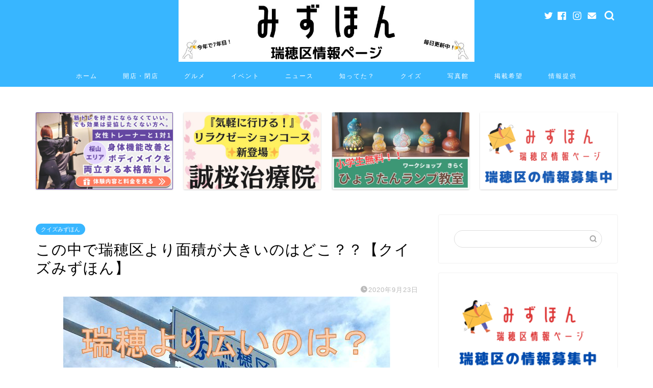

--- FILE ---
content_type: text/html; charset=UTF-8
request_url: https://mizuhon.com/quiz-mizuhon-2020923/
body_size: 16163
content:
<!DOCTYPE html><html lang="ja"><head prefix="og: http://ogp.me/ns# fb: http://ogp.me/ns/fb# article: http://ogp.me/ns/article#"><meta charset="utf-8"><meta http-equiv="X-UA-Compatible" content="IE=edge"><meta name="viewport" content="width=device-width, initial-scale=1"><meta property="og:type" content="blog"><meta property="og:title" content="この中で瑞穂区より面積が大きいのはどこ？？【クイズみずほん】｜みずほん "><meta property="og:url" content="https://mizuhon.com/quiz-mizuhon-2020923/"><meta property="og:description" content="&nbsp; 瑞穂区のことがもっと詳しくなる♪ 【クイズみずほん】今日もやってます！！ &nbsp; 今日のクイズはこち"><meta property="og:image" content="https://mizuhon.com/wp-content/uploads/2020/09/グラフィックス2-1.jpg"><meta property="og:site_name" content="みずほん "><meta property="fb:admins" content=""><meta name="twitter:card" content="summary_large_image"><meta name="twitter:site" content="@mizuhon_nagoya"><meta name="description" itemprop="description" content="&nbsp; 瑞穂区のことがもっと詳しくなる♪ 【クイズみずほん】今日もやってます！！ &nbsp; 今日のクイズはこち" ><link media="all" href="https://mizuhon.com/wp-content/cache/autoptimize/css/autoptimize_605c647021328a781080ded9c3995757.css" rel="stylesheet"><title>この中で瑞穂区より面積が大きいのはどこ？？【クイズみずほん】｜みずほん</title><meta name='robots' content='max-image-preview:large' /><link rel='dns-prefetch' href='//ajax.googleapis.com' /><link rel='dns-prefetch' href='//cdnjs.cloudflare.com' /><link rel='dns-prefetch' href='//use.fontawesome.com' /><link rel='dns-prefetch' href='//www.googletagmanager.com' /><link rel="alternate" type="application/rss+xml" title="みずほん  &raquo; フィード" href="https://mizuhon.com/feed/" /><link rel="alternate" type="application/rss+xml" title="みずほん  &raquo; コメントフィード" href="https://mizuhon.com/comments/feed/" /><link rel="alternate" type="application/rss+xml" title="みずほん  &raquo; この中で瑞穂区より面積が大きいのはどこ？？【クイズみずほん】 のコメントのフィード" href="https://mizuhon.com/quiz-mizuhon-2020923/feed/" /><link rel="alternate" title="oEmbed (JSON)" type="application/json+oembed" href="https://mizuhon.com/wp-json/oembed/1.0/embed?url=https%3A%2F%2Fmizuhon.com%2Fquiz-mizuhon-2020923%2F" /><link rel="alternate" title="oEmbed (XML)" type="text/xml+oembed" href="https://mizuhon.com/wp-json/oembed/1.0/embed?url=https%3A%2F%2Fmizuhon.com%2Fquiz-mizuhon-2020923%2F&#038;format=xml" /><link rel='stylesheet' id='pz-linkcard-css-css' href='//mizuhon.com/wp-content/uploads/pz-linkcard/style/style.min.css?ver=2.5.8.6' type='text/css' media='all' /><link rel='stylesheet' id='fontawesome-style-css' href='https://use.fontawesome.com/releases/v5.6.3/css/all.css?ver=6.9' type='text/css' media='all' /><link rel='stylesheet' id='swiper-style-css' href='https://cdnjs.cloudflare.com/ajax/libs/Swiper/4.0.7/css/swiper.min.css?ver=6.9' type='text/css' media='all' /> <script type="text/javascript" src="https://ajax.googleapis.com/ajax/libs/jquery/1.12.4/jquery.min.js?ver=6.9" id="jquery-js"></script> <link rel="https://api.w.org/" href="https://mizuhon.com/wp-json/" /><link rel="alternate" title="JSON" type="application/json" href="https://mizuhon.com/wp-json/wp/v2/posts/4790" /><link rel="canonical" href="https://mizuhon.com/quiz-mizuhon-2020923/" /><link rel='shortlink' href='https://mizuhon.com/?p=4790' /><meta name="generator" content="Site Kit by Google 1.170.0" /><script type="text/javascript" language="javascript">var vc_pid = "885961377";</script><script type="text/javascript" src="//aml.valuecommerce.com/vcdal.js" async></script> <noscript><style>.lazyload[data-src]{display:none !important;}</style></noscript><link rel="icon" href="https://mizuhon.com/wp-content/uploads/2019/04/cropped-mizuhon-icon-1-32x32.png" sizes="32x32" /><link rel="icon" href="https://mizuhon.com/wp-content/uploads/2019/04/cropped-mizuhon-icon-1-192x192.png" sizes="192x192" /><link rel="apple-touch-icon" href="https://mizuhon.com/wp-content/uploads/2019/04/cropped-mizuhon-icon-1-180x180.png" /><meta name="msapplication-TileImage" content="https://mizuhon.com/wp-content/uploads/2019/04/cropped-mizuhon-icon-1-270x270.png" />  <script async src="https://pagead2.googlesyndication.com/pagead/js/adsbygoogle.js?client=ca-pub-8417915549201093"
     crossorigin="anonymous"></script>  <script async src="https://www.googletagmanager.com/gtag/js?id=G-G5YR4ZJEGX"></script> <script>window.dataLayer = window.dataLayer || [];
  function gtag(){dataLayer.push(arguments);}
  gtag('js', new Date());

  gtag('config', 'G-G5YR4ZJEGX');</script> </head><body class="wp-singular post-template-default single single-post postid-4790 single-format-standard wp-theme-jin wp-child-theme-jin-child" id="nofont-style"><div id="wrapper"><div id="scroll-content" class="animate-off"><div id="header-box" class="tn_on header-box animate-off"><div id="header" class="header-type2 header animate-off"><div id="site-info" class="ef"> <span class="tn-logo-size"><a href='https://mizuhon.com/' title='みずほん ' rel='home'><img src="[data-uri]" alt='みずほん' data-src="https://mizuhon.com/wp-content/uploads/2025/03/見出しを追加.jpg" decoding="async" class="lazyload" data-eio-rwidth="960" data-eio-rheight="200"><noscript><img src='https://mizuhon.com/wp-content/uploads/2025/03/見出しを追加.jpg' alt='みずほん' data-eio="l"></noscript></a></span></div><div id="headmenu"> <span class="headsns tn_sns_on"> <span class="twitter"><a href="https://twitter.com/mizuhon_nagoya"><i class="jic-type jin-ifont-twitter" aria-hidden="true"></i></a></span> <span class="facebook"> <a href="https://www.facebook.com/michishirube758/"><i class="jic-type jin-ifont-facebook" aria-hidden="true"></i></a> </span> <span class="instagram"> <a href="https://www.instagram.com/mizuhon_nagoya/"><i class="jic-type jin-ifont-instagram" aria-hidden="true"></i></a> </span> <span class="jin-contact"> <a href="https://mizuhon.com/contact/"><i class="jic-type jin-ifont-mail" aria-hidden="true"></i></a> </span> </span> <span class="headsearch tn_search_on"><form class="search-box" role="search" method="get" id="searchform" action="https://mizuhon.com/"> <input type="search" placeholder="" class="text search-text" value="" name="s" id="s"> <input type="submit" id="searchsubmit" value="&#xe931;"></form> </span></div></div></div><div id="nav-container" class="header-style3-animate animate-off"><div id="drawernav" class="ef"><nav class="fixed-content"><ul class="menu-box"><li class="menu-item menu-item-type-custom menu-item-object-custom menu-item-home menu-item-11004"><a href="https://mizuhon.com">ホーム</a></li><li class="menu-item menu-item-type-taxonomy menu-item-object-category menu-item-5250"><a href="https://mizuhon.com/category/opne-close/">開店・閉店</a></li><li class="menu-item menu-item-type-taxonomy menu-item-object-category menu-item-5251"><a href="https://mizuhon.com/category/gourmet/">グルメ</a></li><li class="menu-item menu-item-type-taxonomy menu-item-object-category menu-item-5259"><a href="https://mizuhon.com/category/event/">イベント</a></li><li class="menu-item menu-item-type-taxonomy menu-item-object-category menu-item-5260"><a href="https://mizuhon.com/category/news/">ニュース</a></li><li class="menu-item menu-item-type-taxonomy menu-item-object-category menu-item-5252"><a href="https://mizuhon.com/category/knowledge/">知ってた？</a></li><li class="menu-item menu-item-type-taxonomy menu-item-object-category current-post-ancestor current-menu-parent current-post-parent menu-item-5262"><a href="https://mizuhon.com/category/%e3%82%af%e3%82%a4%e3%82%ba%e3%81%bf%e3%81%9a%e3%81%bb%e3%82%93/">クイズ</a></li><li class="menu-item menu-item-type-taxonomy menu-item-object-category menu-item-11005"><a href="https://mizuhon.com/category/%e3%81%bf%e3%81%9a%e3%81%bb%e3%82%93%e5%86%99%e7%9c%9f%e9%a4%a8/">写真館</a></li><li class="menu-item menu-item-type-post_type menu-item-object-post menu-item-8466"><a href="https://mizuhon.com/ad-mizuhon2020/">掲載希望</a></li><li class="menu-item menu-item-type-post_type menu-item-object-page menu-item-10893"><a href="https://mizuhon.com/contact/">情報提供</a></li></ul></nav></div></div><div class="clearfix"></div><div class="pickup-contents-box animate-off"><ul class="pickup-contents"><li> <a href="https://mizuhon.com/miraiful/" target=""><div class="pickup-image"> <img src="[data-uri]" alt="" width="269" height="151" data-src="https://mizuhon.com/wp-content/uploads/2026/01/260103_みずほん様広告バナー-640x360.jpg" decoding="async" class="lazyload" data-eio-rwidth="640" data-eio-rheight="360" /><noscript><img src="https://mizuhon.com/wp-content/uploads/2026/01/260103_みずほん様広告バナー-640x360.jpg" alt="" width="269" height="151" data-eio="l" /></noscript></div> </a></li><li> <a href="https://mizuhon.com/seiou/" target=""><div class="pickup-image"> <img src="[data-uri]" alt="" width="269" height="151" data-src="https://mizuhon.com/wp-content/uploads/2025/10/picture-88-1-640x360.jpg" decoding="async" class="lazyload" data-eio-rwidth="640" data-eio-rheight="360" /><noscript><img src="https://mizuhon.com/wp-content/uploads/2025/10/picture-88-1-640x360.jpg" alt="" width="269" height="151" data-eio="l" /></noscript></div> </a></li><li> <a href="https://mizuhon.com/workshopkiraku-202510/" target=""><div class="pickup-image"> <img src="[data-uri]" alt="" width="269" height="151" data-src="https://mizuhon.com/wp-content/uploads/2025/09/ワークショップきらく様-2-640x360.jpg" decoding="async" class="lazyload" data-eio-rwidth="640" data-eio-rheight="360" /><noscript><img src="https://mizuhon.com/wp-content/uploads/2025/09/ワークショップきらく様-2-640x360.jpg" alt="" width="269" height="151" data-eio="l" /></noscript></div> </a></li><li> <a href="https://mizuhon.com/contact/" target=""><div class="pickup-image"> <img src="[data-uri]" alt="" width="269" height="151" data-src="https://mizuhon.com/wp-content/uploads/2022/04/青-オフィスハック-YouTubeサムネイルのコピーのコピー-3-640x360.png" decoding="async" class="lazyload" data-eio-rwidth="640" data-eio-rheight="360" /><noscript><img src="https://mizuhon.com/wp-content/uploads/2022/04/青-オフィスハック-YouTubeサムネイルのコピーのコピー-3-640x360.png" alt="" width="269" height="151" data-eio="l" /></noscript></div> </a></li></ul></div><div id="contents"><main id="main-contents" class="main-contents article_style2 animate-off" itemprop="mainContentOfPage"><section class="cps-post-box hentry"><article class="cps-post"><header class="cps-post-header"> <span class="cps-post-cat category-%e3%82%af%e3%82%a4%e3%82%ba%e3%81%bf%e3%81%9a%e3%81%bb%e3%82%93" itemprop="keywords"><a href="https://mizuhon.com/category/%e3%82%af%e3%82%a4%e3%82%ba%e3%81%bf%e3%81%9a%e3%81%bb%e3%82%93/" style="background-color:!important;">クイズみずほん</a></span><h1 class="cps-post-title entry-title" itemprop="headline">この中で瑞穂区より面積が大きいのはどこ？？【クイズみずほん】</h1><div class="cps-post-meta vcard"> <span class="writer fn" itemprop="author" itemscope itemtype="https://schema.org/Person"><span itemprop="name">mizuhon</span></span> <span class="cps-post-date-box"> <span class="cps-post-date"><i class="jic jin-ifont-watch" aria-hidden="true"></i>&nbsp;<time class="entry-date date published updated" datetime="2020-09-23T14:29:04+09:00">2020年9月23日</time></span> </span></div></header><div class="cps-post-thumb jin-thumb-original" itemscope itemtype="https://schema.org/ImageObject"> <img src="https://mizuhon.com/wp-content/uploads/2020/09/グラフィックス2-1.jpg" class="attachment-large_size size-large_size wp-post-image" alt="" width ="641" height ="361" decoding="async" fetchpriority="high" /></div><div class="share-top sns-design-type01"><div class="sns-top"><ol><li class="twitter"><a href="https://twitter.com/share?url=https%3A%2F%2Fmizuhon.com%2Fquiz-mizuhon-2020923%2F&text=%E3%81%93%E3%81%AE%E4%B8%AD%E3%81%A7%E7%91%9E%E7%A9%82%E5%8C%BA%E3%82%88%E3%82%8A%E9%9D%A2%E7%A9%8D%E3%81%8C%E5%A4%A7%E3%81%8D%E3%81%84%E3%81%AE%E3%81%AF%E3%81%A9%E3%81%93%EF%BC%9F%EF%BC%9F%E3%80%90%E3%82%AF%E3%82%A4%E3%82%BA%E3%81%BF%E3%81%9A%E3%81%BB%E3%82%93%E3%80%91 - みずほん&via=mizuhon_nagoya&related=mizuhon_nagoya"><i class="jic jin-ifont-twitter"></i></a></li><li class="facebook"> <a href="https://www.facebook.com/sharer.php?src=bm&u=https%3A%2F%2Fmizuhon.com%2Fquiz-mizuhon-2020923%2F&t=%E3%81%93%E3%81%AE%E4%B8%AD%E3%81%A7%E7%91%9E%E7%A9%82%E5%8C%BA%E3%82%88%E3%82%8A%E9%9D%A2%E7%A9%8D%E3%81%8C%E5%A4%A7%E3%81%8D%E3%81%84%E3%81%AE%E3%81%AF%E3%81%A9%E3%81%93%EF%BC%9F%EF%BC%9F%E3%80%90%E3%82%AF%E3%82%A4%E3%82%BA%E3%81%BF%E3%81%9A%E3%81%BB%E3%82%93%E3%80%91 - みずほん" onclick="javascript:window.open(this.href, '', 'menubar=no,toolbar=no,resizable=yes,scrollbars=yes,height=300,width=600');return false;"><i class="jic jin-ifont-facebook-t" aria-hidden="true"></i></a></li><li class="hatebu"> <a href="https://b.hatena.ne.jp/add?mode=confirm&url=https%3A%2F%2Fmizuhon.com%2Fquiz-mizuhon-2020923%2F" onclick="javascript:window.open(this.href, '', 'menubar=no,toolbar=no,resizable=yes,scrollbars=yes,height=400,width=510');return false;" ><i class="font-hatena"></i></a></li><li class="pocket"> <a href="https://getpocket.com/edit?url=https%3A%2F%2Fmizuhon.com%2Fquiz-mizuhon-2020923%2F&title=%E3%81%93%E3%81%AE%E4%B8%AD%E3%81%A7%E7%91%9E%E7%A9%82%E5%8C%BA%E3%82%88%E3%82%8A%E9%9D%A2%E7%A9%8D%E3%81%8C%E5%A4%A7%E3%81%8D%E3%81%84%E3%81%AE%E3%81%AF%E3%81%A9%E3%81%93%EF%BC%9F%EF%BC%9F%E3%80%90%E3%82%AF%E3%82%A4%E3%82%BA%E3%81%BF%E3%81%9A%E3%81%BB%E3%82%93%E3%80%91 - みずほん"><i class="jic jin-ifont-pocket" aria-hidden="true"></i></a></li><li class="line"> <a href="https://line.me/R/msg/text/?https%3A%2F%2Fmizuhon.com%2Fquiz-mizuhon-2020923%2F"><i class="jic jin-ifont-line" aria-hidden="true"></i></a></li></ol></div></div><div class="clearfix"></div><div class="cps-post-main-box"><div class="cps-post-main    h2-style05 h3-style03 h4-style01 entry-content l-size l-size-sp" itemprop="articleBody"><div class="clearfix"></div><p>&nbsp;</p><p>瑞穂区のことがもっと詳しくなる♪</p><p>【<span class="marker2"><strong>クイズみずほん</strong></span>】今日もやってます！！</p><p>&nbsp;</p><p>今日のクイズはこちらです↓</p><p>&nbsp;</p><div class="kaisetsu-box3"><div class="kaisetsu-box3-title">この中で瑞穂区より面積が大きいのはどこ？？？</div><p>A：バチカン市国<br /> B：モナコ公国<br /> C：昭和区<br /> D：中村区</p></div><p>&nbsp;</p> <img decoding="async" class="wp-image-4848 size-full aligncenter lazyload" src="[data-uri]" alt="" width="640" height="426" data-src="https://mizuhon.com/wp-content/uploads/2020/09/globe-trotter-1828079_640.jpg" data-eio-rwidth="640" data-eio-rheight="426" /><noscript><img decoding="async" class="wp-image-4848 size-full aligncenter" src="https://mizuhon.com/wp-content/uploads/2020/09/globe-trotter-1828079_640.jpg" alt="" width="640" height="426" data-eio="l" /></noscript><p style="text-align: center;">瑞穂区より大きいのはどこだろう？？</p><p>&nbsp;</p><p>瑞穂区って広いような&#8230;狭いような&#8230;</p><p>&nbsp;</p><p><span class="marker"><strong>桜山から中根のほう</strong></span>まで行こうと思うとめっちゃ遠いしな&#8230;</p><p>&nbsp;</p><p>瑞穂区がどれくらいの面積なのか今回クイズにするまで知りませんでした！！</p><p>&nbsp;</p><p>この中で、<span style="color: #ff0000;"><strong>瑞穂区より大きいのはどこでしょう？？</strong></span></p><p>&nbsp;</p><p>&nbsp;</p><p>&nbsp;</p><p>&nbsp;</p><p>&nbsp;</p><p>正解は&#8230;</p><p>&nbsp;</p><p>&nbsp;</p><p>&nbsp;</p><p>&nbsp;</p><p>&nbsp;</p><p>&nbsp;</p><p><span class="marker2" style="font-size: 28px; letter-spacing: 0.8px; font-weight: 600 !important;">Ｄ：中村区</span></p><p><span style="font-size: 16px; letter-spacing: 0.8px; font-weight: 600 !important;">でした！！！</span></p><p>&nbsp;</p><p>&nbsp;</p><p>ちなみに瑞穂区の面積は<span class="marker"><strong>11.22平方キロメートル</strong></span></p><p>&nbsp;</p><p>Ａ：バチカン市国は<span class="marker2"><strong>0.44平方キロメートル</strong></span></p><p>&nbsp;</p><p>Ｂ：モナコ公国は<span class="marker2"><strong>２平方キロメートル</strong></span></p><p>&nbsp;</p><p>Ｃ：昭和区は<span class="marker2"><strong>10.94平方キロメートル</strong></span></p><p>&nbsp;</p><p>Ｄ：中村区は<span class="marker"><strong>16.30平方キロメートル</strong></span></p><p>&nbsp;</p><p>でした！</p><p>&nbsp;</p><p>バチカンとモナコって本当に小さいんですね！！</p><p>&nbsp;</p><p>昭和区は瑞穂区よりちょっとだけ小さい。</p><p>&nbsp;</p><p>中村区って意外と広いんですね！！</p><p>&nbsp;</p><p>名古屋市のホームページに地図と面積が載っていました♪</p><p>&nbsp;</p> <img decoding="async" class="aligncenter wp-image-4849 size-full lazyload" src="[data-uri]" alt="" width="585" height="460" data-src="https://mizuhon.com/wp-content/uploads/2020/09/menseki021.jpg" data-eio-rwidth="585" data-eio-rheight="460" /><noscript><img decoding="async" class="aligncenter wp-image-4849 size-full" src="https://mizuhon.com/wp-content/uploads/2020/09/menseki021.jpg" alt="" width="585" height="460" data-eio="l" /></noscript><p style="text-align: center;">名古屋の中では広さ控えめな瑞穂区。</p><p>&nbsp;</p><p>そういう謙虚なところも好きですよ！！笑</p><p>&nbsp;</p><p style="text-align: center;"><span class="c-blue">『みずほん』瑞穂区情報ページ<br /> 毎日！</span><span class="c-blue">瑞穂区情報を更新中！！！</span><br /> <a href="https://mizuhon.com">→トップページへ</a></p><p>&nbsp;</p><div class="tag-box"><span><a href="https://mizuhon.com/tag/%e3%82%af%e3%82%a4%e3%82%ba%e3%81%bf%e3%81%9a%e3%81%bb%e3%82%93/"> クイズみずほん</a></span><span><a href="https://mizuhon.com/tag/%e7%91%9e%e7%a9%82%e5%8c%ba/"> 瑞穂区</a></span></div><div class="clearfix"></div><div class="adarea-box"></div><div class="related-ad-unit-area"></div><div class="share sns-design-type01"><div class="sns"><ol><li class="twitter"><a href="https://twitter.com/share?url=https%3A%2F%2Fmizuhon.com%2Fquiz-mizuhon-2020923%2F&text=%E3%81%93%E3%81%AE%E4%B8%AD%E3%81%A7%E7%91%9E%E7%A9%82%E5%8C%BA%E3%82%88%E3%82%8A%E9%9D%A2%E7%A9%8D%E3%81%8C%E5%A4%A7%E3%81%8D%E3%81%84%E3%81%AE%E3%81%AF%E3%81%A9%E3%81%93%EF%BC%9F%EF%BC%9F%E3%80%90%E3%82%AF%E3%82%A4%E3%82%BA%E3%81%BF%E3%81%9A%E3%81%BB%E3%82%93%E3%80%91 - みずほん&via=mizuhon_nagoya&related=mizuhon_nagoya"><i class="jic jin-ifont-twitter"></i></a></li><li class="facebook"> <a href="https://www.facebook.com/sharer.php?src=bm&u=https%3A%2F%2Fmizuhon.com%2Fquiz-mizuhon-2020923%2F&t=%E3%81%93%E3%81%AE%E4%B8%AD%E3%81%A7%E7%91%9E%E7%A9%82%E5%8C%BA%E3%82%88%E3%82%8A%E9%9D%A2%E7%A9%8D%E3%81%8C%E5%A4%A7%E3%81%8D%E3%81%84%E3%81%AE%E3%81%AF%E3%81%A9%E3%81%93%EF%BC%9F%EF%BC%9F%E3%80%90%E3%82%AF%E3%82%A4%E3%82%BA%E3%81%BF%E3%81%9A%E3%81%BB%E3%82%93%E3%80%91 - みずほん" onclick="javascript:window.open(this.href, '', 'menubar=no,toolbar=no,resizable=yes,scrollbars=yes,height=300,width=600');return false;"><i class="jic jin-ifont-facebook-t" aria-hidden="true"></i></a></li><li class="hatebu"> <a href="https://b.hatena.ne.jp/add?mode=confirm&url=https%3A%2F%2Fmizuhon.com%2Fquiz-mizuhon-2020923%2F" onclick="javascript:window.open(this.href, '', 'menubar=no,toolbar=no,resizable=yes,scrollbars=yes,height=400,width=510');return false;" ><i class="font-hatena"></i></a></li><li class="pocket"> <a href="https://getpocket.com/edit?url=https%3A%2F%2Fmizuhon.com%2Fquiz-mizuhon-2020923%2F&title=%E3%81%93%E3%81%AE%E4%B8%AD%E3%81%A7%E7%91%9E%E7%A9%82%E5%8C%BA%E3%82%88%E3%82%8A%E9%9D%A2%E7%A9%8D%E3%81%8C%E5%A4%A7%E3%81%8D%E3%81%84%E3%81%AE%E3%81%AF%E3%81%A9%E3%81%93%EF%BC%9F%EF%BC%9F%E3%80%90%E3%82%AF%E3%82%A4%E3%82%BA%E3%81%BF%E3%81%9A%E3%81%BB%E3%82%93%E3%80%91 - みずほん"><i class="jic jin-ifont-pocket" aria-hidden="true"></i></a></li><li class="line"> <a href="https://line.me/R/msg/text/?https%3A%2F%2Fmizuhon.com%2Fquiz-mizuhon-2020923%2F"><i class="jic jin-ifont-line" aria-hidden="true"></i></a></li></ol></div></div></div></div></article></section><div class="toppost-list-box-simple"><section class="related-entry-section toppost-list-box-inner"><div class="related-entry-headline"><div class="related-entry-headline-text ef"><span class="fa-headline"><i class="jic jin-ifont-post" aria-hidden="true"></i>RELATED POST</span></div></div><div class="post-list-mag3col"><article class="post-list-item" itemscope itemtype="https://schema.org/BlogPosting"> <a class="post-list-link" rel="bookmark" href="https://mizuhon.com/quiz-mizuhon-20201004/" itemprop='mainEntityOfPage'><div class="post-list-inner"><div class="post-list-thumb" itemprop="image" itemscope itemtype="https://schema.org/ImageObject"> <img src="[data-uri]" class="attachment-small_size size-small_size wp-post-image lazyload" alt="" width ="368" height ="207" decoding="async" data-src="https://mizuhon.com/wp-content/uploads/2020/10/120620498_699701800754569_5178703671810047330_n-1-1007x720-1-640x360.jpg" data-eio-rwidth="640" data-eio-rheight="360" /><noscript><img src="https://mizuhon.com/wp-content/uploads/2020/10/120620498_699701800754569_5178703671810047330_n-1-1007x720-1-640x360.jpg" class="attachment-small_size size-small_size wp-post-image" alt="" width ="368" height ="207" decoding="async" data-eio="l" /></noscript><meta itemprop="url" content="https://mizuhon.com/wp-content/uploads/2020/10/120620498_699701800754569_5178703671810047330_n-1-1007x720-1-640x360.jpg"><meta itemprop="width" content="640"><meta itemprop="height" content="360"></div><div class="post-list-meta vcard"> <span class="post-list-cat category-%e3%82%af%e3%82%a4%e3%82%ba%e3%81%bf%e3%81%9a%e3%81%bb%e3%82%93" style="background-color:!important;" itemprop="keywords">クイズみずほん</span><h2 class="post-list-title entry-title" itemprop="headline">愛知県民には常識？新瑞橋にもある『このマーク』は何でしょう？？【クイズみずほん】</h2> <span class="post-list-date date updated ef" itemprop="datePublished dateModified" datetime="2022-04-01" content="2022-04-01">2022年4月1日</span> <span class="writer fn" itemprop="author" itemscope itemtype="https://schema.org/Person"><span itemprop="name">mizuhon</span></span><div class="post-list-publisher" itemprop="publisher" itemscope itemtype="https://schema.org/Organization"> <span itemprop="logo" itemscope itemtype="https://schema.org/ImageObject"> <span itemprop="url">https://mizuhon.com/wp-content/uploads/2025/03/見出しを追加.jpg</span> </span> <span itemprop="name">みずほん </span></div></div></div> </a></article><article class="post-list-item" itemscope itemtype="https://schema.org/BlogPosting"> <a class="post-list-link" rel="bookmark" href="https://mizuhon.com/mizuhon-quiz-shioji/" itemprop='mainEntityOfPage'><div class="post-list-inner"><div class="post-list-thumb" itemprop="image" itemscope itemtype="https://schema.org/ImageObject"> <img src="[data-uri]" class="attachment-small_size size-small_size wp-post-image lazyload" alt="" width ="368" height ="207" decoding="async" data-src="https://mizuhon.com/wp-content/uploads/2021/06/192676803_3010217922541844_3394991903611943232_n-640x360.jpg" data-eio-rwidth="640" data-eio-rheight="360" /><noscript><img src="https://mizuhon.com/wp-content/uploads/2021/06/192676803_3010217922541844_3394991903611943232_n-640x360.jpg" class="attachment-small_size size-small_size wp-post-image" alt="" width ="368" height ="207" decoding="async" data-eio="l" /></noscript><meta itemprop="url" content="https://mizuhon.com/wp-content/uploads/2021/06/192676803_3010217922541844_3394991903611943232_n-640x360.jpg"><meta itemprop="width" content="640"><meta itemprop="height" content="360"></div><div class="post-list-meta vcard"> <span class="post-list-cat category-%e3%82%af%e3%82%a4%e3%82%ba%e3%81%bf%e3%81%9a%e3%81%bb%e3%82%93" style="background-color:!important;" itemprop="keywords">クイズみずほん</span><h2 class="post-list-title entry-title" itemprop="headline">汐路小学校の屋上にあるものってなーんだ！？【クイズみずほん】</h2> <span class="post-list-date date updated ef" itemprop="datePublished dateModified" datetime="2025-02-10" content="2025-02-10">2025年2月10日</span> <span class="writer fn" itemprop="author" itemscope itemtype="https://schema.org/Person"><span itemprop="name">mizuhon</span></span><div class="post-list-publisher" itemprop="publisher" itemscope itemtype="https://schema.org/Organization"> <span itemprop="logo" itemscope itemtype="https://schema.org/ImageObject"> <span itemprop="url">https://mizuhon.com/wp-content/uploads/2025/03/見出しを追加.jpg</span> </span> <span itemprop="name">みずほん </span></div></div></div> </a></article><article class="post-list-item" itemscope itemtype="https://schema.org/BlogPosting"> <a class="post-list-link" rel="bookmark" href="https://mizuhon.com/quiz-mizuhon-20201017/" itemprop='mainEntityOfPage'><div class="post-list-inner"><div class="post-list-thumb" itemprop="image" itemscope itemtype="https://schema.org/ImageObject"> <img src="[data-uri]" class="attachment-small_size size-small_size wp-post-image lazyload" alt="" width ="368" height ="207" decoding="async" data-src="https://mizuhon.com/wp-content/uploads/2020/10/road-220058_640-640x360.jpg" data-eio-rwidth="640" data-eio-rheight="360" /><noscript><img src="https://mizuhon.com/wp-content/uploads/2020/10/road-220058_640-640x360.jpg" class="attachment-small_size size-small_size wp-post-image" alt="" width ="368" height ="207" decoding="async" data-eio="l" /></noscript><meta itemprop="url" content="https://mizuhon.com/wp-content/uploads/2020/10/road-220058_640-640x360.jpg"><meta itemprop="width" content="640"><meta itemprop="height" content="360"></div><div class="post-list-meta vcard"> <span class="post-list-cat category-%e3%82%af%e3%82%a4%e3%82%ba%e3%81%bf%e3%81%9a%e3%81%bb%e3%82%93" style="background-color:!important;" itemprop="keywords">クイズみずほん</span><h2 class="post-list-title entry-title" itemprop="headline">岩崎名古屋線の岩崎ってどこにあるの？【クイズみずほん】</h2> <span class="post-list-date date updated ef" itemprop="datePublished dateModified" datetime="2020-10-18" content="2020-10-18">2020年10月18日</span> <span class="writer fn" itemprop="author" itemscope itemtype="https://schema.org/Person"><span itemprop="name">mizuhon</span></span><div class="post-list-publisher" itemprop="publisher" itemscope itemtype="https://schema.org/Organization"> <span itemprop="logo" itemscope itemtype="https://schema.org/ImageObject"> <span itemprop="url">https://mizuhon.com/wp-content/uploads/2025/03/見出しを追加.jpg</span> </span> <span itemprop="name">みずほん </span></div></div></div> </a></article><article class="post-list-item" itemscope itemtype="https://schema.org/BlogPosting"> <a class="post-list-link" rel="bookmark" href="https://mizuhon.com/quiz-mizuhon-horita-school/" itemprop='mainEntityOfPage'><div class="post-list-inner"><div class="post-list-thumb" itemprop="image" itemscope itemtype="https://schema.org/ImageObject"> <img src="[data-uri]" class="attachment-small_size size-small_size wp-post-image lazyload" alt="" width ="368" height ="207" decoding="async" data-src="https://mizuhon.com/wp-content/uploads/2021/07/IMG_20210726_174850-640x360.jpg" data-eio-rwidth="640" data-eio-rheight="360" /><noscript><img src="https://mizuhon.com/wp-content/uploads/2021/07/IMG_20210726_174850-640x360.jpg" class="attachment-small_size size-small_size wp-post-image" alt="" width ="368" height ="207" decoding="async" data-eio="l" /></noscript><meta itemprop="url" content="https://mizuhon.com/wp-content/uploads/2021/07/IMG_20210726_174850-640x360.jpg"><meta itemprop="width" content="640"><meta itemprop="height" content="360"></div><div class="post-list-meta vcard"> <span class="post-list-cat category-%e3%82%af%e3%82%a4%e3%82%ba%e3%81%bf%e3%81%9a%e3%81%bb%e3%82%93" style="background-color:!important;" itemprop="keywords">クイズみずほん</span><h2 class="post-list-title entry-title" itemprop="headline">堀田小学校の前にある『オブジェ』の名前はなに？？【クイズみずほん】</h2> <span class="post-list-date date updated ef" itemprop="datePublished dateModified" datetime="2021-07-28" content="2021-07-28">2021年7月28日</span> <span class="writer fn" itemprop="author" itemscope itemtype="https://schema.org/Person"><span itemprop="name">mizuhon</span></span><div class="post-list-publisher" itemprop="publisher" itemscope itemtype="https://schema.org/Organization"> <span itemprop="logo" itemscope itemtype="https://schema.org/ImageObject"> <span itemprop="url">https://mizuhon.com/wp-content/uploads/2025/03/見出しを追加.jpg</span> </span> <span itemprop="name">みずほん </span></div></div></div> </a></article><article class="post-list-item" itemscope itemtype="https://schema.org/BlogPosting"> <a class="post-list-link" rel="bookmark" href="https://mizuhon.com/douzou-mizuho-name-quiz/" itemprop='mainEntityOfPage'><div class="post-list-inner"><div class="post-list-thumb" itemprop="image" itemscope itemtype="https://schema.org/ImageObject"> <img src="[data-uri]" class="attachment-small_size size-small_size wp-post-image lazyload" alt="" width ="368" height ="207" decoding="async" data-src="https://mizuhon.com/wp-content/uploads/2021/06/201187380_801162543862946_751069011552677617_n-618x360.jpg" data-eio-rwidth="618" data-eio-rheight="360" /><noscript><img src="https://mizuhon.com/wp-content/uploads/2021/06/201187380_801162543862946_751069011552677617_n-618x360.jpg" class="attachment-small_size size-small_size wp-post-image" alt="" width ="368" height ="207" decoding="async" data-eio="l" /></noscript><meta itemprop="url" content="https://mizuhon.com/wp-content/uploads/2021/06/201187380_801162543862946_751069011552677617_n-618x360.jpg"><meta itemprop="width" content="640"><meta itemprop="height" content="360"></div><div class="post-list-meta vcard"> <span class="post-list-cat category-%e3%82%af%e3%82%a4%e3%82%ba%e3%81%bf%e3%81%9a%e3%81%bb%e3%82%93" style="background-color:!important;" itemprop="keywords">クイズみずほん</span><h2 class="post-list-title entry-title" itemprop="headline">野球場の裏にある『この銅像』の名前はなに？？【クイズみずほん】</h2> <span class="post-list-date date updated ef" itemprop="datePublished dateModified" datetime="2021-06-18" content="2021-06-18">2021年6月18日</span> <span class="writer fn" itemprop="author" itemscope itemtype="https://schema.org/Person"><span itemprop="name">mizuhon</span></span><div class="post-list-publisher" itemprop="publisher" itemscope itemtype="https://schema.org/Organization"> <span itemprop="logo" itemscope itemtype="https://schema.org/ImageObject"> <span itemprop="url">https://mizuhon.com/wp-content/uploads/2025/03/見出しを追加.jpg</span> </span> <span itemprop="name">みずほん </span></div></div></div> </a></article><article class="post-list-item" itemscope itemtype="https://schema.org/BlogPosting"> <a class="post-list-link" rel="bookmark" href="https://mizuhon.com/quiz-mizuhon-2020913/" itemprop='mainEntityOfPage'><div class="post-list-inner"><div class="post-list-thumb" itemprop="image" itemscope itemtype="https://schema.org/ImageObject"> <img src="[data-uri]" class="attachment-small_size size-small_size wp-post-image lazyload" alt="" width ="368" height ="207" decoding="async" data-src="https://mizuhon.com/wp-content/uploads/2020/09/グラフィックス1-1-640x360.jpg" data-eio-rwidth="640" data-eio-rheight="360" /><noscript><img src="https://mizuhon.com/wp-content/uploads/2020/09/グラフィックス1-1-640x360.jpg" class="attachment-small_size size-small_size wp-post-image" alt="" width ="368" height ="207" decoding="async" data-eio="l" /></noscript><meta itemprop="url" content="https://mizuhon.com/wp-content/uploads/2020/09/グラフィックス1-1-640x360.jpg"><meta itemprop="width" content="640"><meta itemprop="height" content="360"></div><div class="post-list-meta vcard"> <span class="post-list-cat category-%e3%82%af%e3%82%a4%e3%82%ba%e3%81%bf%e3%81%9a%e3%81%bb%e3%82%93" style="background-color:!important;" itemprop="keywords">クイズみずほん</span><h2 class="post-list-title entry-title" itemprop="headline">【クイズみずほん】瑞穂区にある『名古屋ペットモーティシャン』って何をする会社？</h2> <span class="post-list-date date updated ef" itemprop="datePublished dateModified" datetime="2020-09-13" content="2020-09-13">2020年9月13日</span> <span class="writer fn" itemprop="author" itemscope itemtype="https://schema.org/Person"><span itemprop="name">mizuhon</span></span><div class="post-list-publisher" itemprop="publisher" itemscope itemtype="https://schema.org/Organization"> <span itemprop="logo" itemscope itemtype="https://schema.org/ImageObject"> <span itemprop="url">https://mizuhon.com/wp-content/uploads/2025/03/見出しを追加.jpg</span> </span> <span itemprop="name">みずほん </span></div></div></div> </a></article><article class="post-list-item" itemscope itemtype="https://schema.org/BlogPosting"> <a class="post-list-link" rel="bookmark" href="https://mizuhon.com/quiz-mizuhon-hyokou/" itemprop='mainEntityOfPage'><div class="post-list-inner"><div class="post-list-thumb" itemprop="image" itemscope itemtype="https://schema.org/ImageObject"> <img src="[data-uri]" class="attachment-small_size size-small_size wp-post-image lazyload" alt="" width ="368" height ="207" decoding="async" data-src="https://mizuhon.com/wp-content/uploads/2025/05/picture-64-640x360.jpg" data-eio-rwidth="640" data-eio-rheight="360" /><noscript><img src="https://mizuhon.com/wp-content/uploads/2025/05/picture-64-640x360.jpg" class="attachment-small_size size-small_size wp-post-image" alt="" width ="368" height ="207" decoding="async" data-eio="l" /></noscript><meta itemprop="url" content="https://mizuhon.com/wp-content/uploads/2025/05/picture-64-640x360.jpg"><meta itemprop="width" content="640"><meta itemprop="height" content="360"></div><div class="post-list-meta vcard"> <span class="post-list-cat category-%e3%82%af%e3%82%a4%e3%82%ba%e3%81%bf%e3%81%9a%e3%81%bb%e3%82%93" style="background-color:!important;" itemprop="keywords">クイズみずほん</span><h2 class="post-list-title entry-title" itemprop="headline">標高が高いのはどっち？『萩山中学校』or『弥富小学校』【クイズみずほん】</h2> <span class="post-list-date date updated ef" itemprop="datePublished dateModified" datetime="2025-05-15" content="2025-05-15">2025年5月15日</span> <span class="writer fn" itemprop="author" itemscope itemtype="https://schema.org/Person"><span itemprop="name">mizuhon</span></span><div class="post-list-publisher" itemprop="publisher" itemscope itemtype="https://schema.org/Organization"> <span itemprop="logo" itemscope itemtype="https://schema.org/ImageObject"> <span itemprop="url">https://mizuhon.com/wp-content/uploads/2025/03/見出しを追加.jpg</span> </span> <span itemprop="name">みずほん </span></div></div></div> </a></article><article class="post-list-item" itemscope itemtype="https://schema.org/BlogPosting"> <a class="post-list-link" rel="bookmark" href="https://mizuhon.com/quizmizuhon-20210416/" itemprop='mainEntityOfPage'><div class="post-list-inner"><div class="post-list-thumb" itemprop="image" itemscope itemtype="https://schema.org/ImageObject"> <img src="[data-uri]" class="attachment-small_size size-small_size wp-post-image lazyload" alt="" width ="368" height ="207" decoding="async" data-src="https://mizuhon.com/wp-content/uploads/2021/04/173757182_205140614406297_2562966614531851528_n-2-573x360.jpg" data-eio-rwidth="573" data-eio-rheight="360" /><noscript><img src="https://mizuhon.com/wp-content/uploads/2021/04/173757182_205140614406297_2562966614531851528_n-2-573x360.jpg" class="attachment-small_size size-small_size wp-post-image" alt="" width ="368" height ="207" decoding="async" data-eio="l" /></noscript><meta itemprop="url" content="https://mizuhon.com/wp-content/uploads/2021/04/173757182_205140614406297_2562966614531851528_n-2-573x360.jpg"><meta itemprop="width" content="640"><meta itemprop="height" content="360"></div><div class="post-list-meta vcard"> <span class="post-list-cat category-%e3%82%af%e3%82%a4%e3%82%ba%e3%81%bf%e3%81%9a%e3%81%bb%e3%82%93" style="background-color:!important;" itemprop="keywords">クイズみずほん</span><h2 class="post-list-title entry-title" itemprop="headline">パロマ瑞穂スタジアムの前にいる『この２人』の名前は？？【クイズみずほん】</h2> <span class="post-list-date date updated ef" itemprop="datePublished dateModified" datetime="2021-04-16" content="2021-04-16">2021年4月16日</span> <span class="writer fn" itemprop="author" itemscope itemtype="https://schema.org/Person"><span itemprop="name">mizuhon</span></span><div class="post-list-publisher" itemprop="publisher" itemscope itemtype="https://schema.org/Organization"> <span itemprop="logo" itemscope itemtype="https://schema.org/ImageObject"> <span itemprop="url">https://mizuhon.com/wp-content/uploads/2025/03/見出しを追加.jpg</span> </span> <span itemprop="name">みずほん </span></div></div></div> </a></article><article class="post-list-item" itemscope itemtype="https://schema.org/BlogPosting"> <a class="post-list-link" rel="bookmark" href="https://mizuhon.com/mizuhon-quiz-manga-20210220/" itemprop='mainEntityOfPage'><div class="post-list-inner"><div class="post-list-thumb" itemprop="image" itemscope itemtype="https://schema.org/ImageObject"> <img src="[data-uri]" class="attachment-small_size size-small_size wp-post-image lazyload" alt="" width ="368" height ="207" decoding="async" data-src="https://mizuhon.com/wp-content/uploads/2021/02/PAK88_manganotana20141108161323_TP_V-640x360.jpg" data-eio-rwidth="640" data-eio-rheight="360" /><noscript><img src="https://mizuhon.com/wp-content/uploads/2021/02/PAK88_manganotana20141108161323_TP_V-640x360.jpg" class="attachment-small_size size-small_size wp-post-image" alt="" width ="368" height ="207" decoding="async" data-eio="l" /></noscript><meta itemprop="url" content="https://mizuhon.com/wp-content/uploads/2021/02/PAK88_manganotana20141108161323_TP_V-640x360.jpg"><meta itemprop="width" content="640"><meta itemprop="height" content="360"></div><div class="post-list-meta vcard"> <span class="post-list-cat category-%e3%82%af%e3%82%a4%e3%82%ba%e3%81%bf%e3%81%9a%e3%81%bb%e3%82%93" style="background-color:!important;" itemprop="keywords">クイズみずほん</span><h2 class="post-list-title entry-title" itemprop="headline">瑞穂区に『マンガ喫茶』っていくつある？？？【クイズみずほん】</h2> <span class="post-list-date date updated ef" itemprop="datePublished dateModified" datetime="2021-02-20" content="2021-02-20">2021年2月20日</span> <span class="writer fn" itemprop="author" itemscope itemtype="https://schema.org/Person"><span itemprop="name">mizuhon</span></span><div class="post-list-publisher" itemprop="publisher" itemscope itemtype="https://schema.org/Organization"> <span itemprop="logo" itemscope itemtype="https://schema.org/ImageObject"> <span itemprop="url">https://mizuhon.com/wp-content/uploads/2025/03/見出しを追加.jpg</span> </span> <span itemprop="name">みずほん </span></div></div></div> </a></article><article class="post-list-item" itemscope itemtype="https://schema.org/BlogPosting"> <a class="post-list-link" rel="bookmark" href="https://mizuhon.com/quiz-mizuho-sakae-202010/" itemprop='mainEntityOfPage'><div class="post-list-inner"><div class="post-list-thumb" itemprop="image" itemscope itemtype="https://schema.org/ImageObject"> <img src="[data-uri]" class="attachment-small_size size-small_size wp-post-image lazyload" alt="" width ="368" height ="207" decoding="async" data-src="https://mizuhon.com/wp-content/uploads/2020/10/グラフィックス1-4-640x360.jpg" data-eio-rwidth="640" data-eio-rheight="360" /><noscript><img src="https://mizuhon.com/wp-content/uploads/2020/10/グラフィックス1-4-640x360.jpg" class="attachment-small_size size-small_size wp-post-image" alt="" width ="368" height ="207" decoding="async" data-eio="l" /></noscript><meta itemprop="url" content="https://mizuhon.com/wp-content/uploads/2020/10/グラフィックス1-4-640x360.jpg"><meta itemprop="width" content="640"><meta itemprop="height" content="360"></div><div class="post-list-meta vcard"> <span class="post-list-cat category-%e3%82%af%e3%82%a4%e3%82%ba%e3%81%bf%e3%81%9a%e3%81%bb%e3%82%93" style="background-color:!important;" itemprop="keywords">クイズみずほん</span><h2 class="post-list-title entry-title" itemprop="headline">終電逃したら歩いて帰れる!?栄から瑞穂区まで歩いて何分かかる？？【クイズみずほん】</h2> <span class="post-list-date date updated ef" itemprop="datePublished dateModified" datetime="2025-04-16" content="2025-04-16">2025年4月16日</span> <span class="writer fn" itemprop="author" itemscope itemtype="https://schema.org/Person"><span itemprop="name">mizuhon</span></span><div class="post-list-publisher" itemprop="publisher" itemscope itemtype="https://schema.org/Organization"> <span itemprop="logo" itemscope itemtype="https://schema.org/ImageObject"> <span itemprop="url">https://mizuhon.com/wp-content/uploads/2025/03/見出しを追加.jpg</span> </span> <span itemprop="name">みずほん </span></div></div></div> </a></article><article class="post-list-item" itemscope itemtype="https://schema.org/BlogPosting"> <a class="post-list-link" rel="bookmark" href="https://mizuhon.com/quiz-mizuhon-baseball/" itemprop='mainEntityOfPage'><div class="post-list-inner"><div class="post-list-thumb" itemprop="image" itemscope itemtype="https://schema.org/ImageObject"> <img src="[data-uri]" class="attachment-small_size size-small_size wp-post-image lazyload" alt="" width ="368" height ="207" decoding="async" data-src="https://mizuhon.com/wp-content/uploads/2021/11/207102375_396562618362154_732594063089316455_n-1-640x360.jpg" data-eio-rwidth="640" data-eio-rheight="360" /><noscript><img src="https://mizuhon.com/wp-content/uploads/2021/11/207102375_396562618362154_732594063089316455_n-1-640x360.jpg" class="attachment-small_size size-small_size wp-post-image" alt="" width ="368" height ="207" decoding="async" data-eio="l" /></noscript><meta itemprop="url" content="https://mizuhon.com/wp-content/uploads/2021/11/207102375_396562618362154_732594063089316455_n-1-640x360.jpg"><meta itemprop="width" content="640"><meta itemprop="height" content="360"></div><div class="post-list-meta vcard"> <span class="post-list-cat category-%e3%82%af%e3%82%a4%e3%82%ba%e3%81%bf%e3%81%9a%e3%81%bb%e3%82%93" style="background-color:!important;" itemprop="keywords">クイズみずほん</span><h2 class="post-list-title entry-title" itemprop="headline">『パロマ瑞穂野球場』と『ナゴヤドーム』両翼が長いのはどっち？？【クイズみずほん】</h2> <span class="post-list-date date updated ef" itemprop="datePublished dateModified" datetime="2021-11-08" content="2021-11-08">2021年11月8日</span> <span class="writer fn" itemprop="author" itemscope itemtype="https://schema.org/Person"><span itemprop="name">mizuhon</span></span><div class="post-list-publisher" itemprop="publisher" itemscope itemtype="https://schema.org/Organization"> <span itemprop="logo" itemscope itemtype="https://schema.org/ImageObject"> <span itemprop="url">https://mizuhon.com/wp-content/uploads/2025/03/見出しを追加.jpg</span> </span> <span itemprop="name">みずほん </span></div></div></div> </a></article><article class="post-list-item" itemscope itemtype="https://schema.org/BlogPosting"> <a class="post-list-link" rel="bookmark" href="https://mizuhon.com/quiz-mizuhon-buri-panda/" itemprop='mainEntityOfPage'><div class="post-list-inner"><div class="post-list-thumb" itemprop="image" itemscope itemtype="https://schema.org/ImageObject"> <img src="[data-uri]" class="attachment-small_size size-small_size wp-post-image lazyload" alt="" width ="368" height ="207" decoding="async" data-src="https://mizuhon.com/wp-content/uploads/2021/01/himi-1-640x360.jpg" data-eio-rwidth="640" data-eio-rheight="360" /><noscript><img src="https://mizuhon.com/wp-content/uploads/2021/01/himi-1-640x360.jpg" class="attachment-small_size size-small_size wp-post-image" alt="" width ="368" height ="207" decoding="async" data-eio="l" /></noscript><meta itemprop="url" content="https://mizuhon.com/wp-content/uploads/2021/01/himi-1-640x360.jpg"><meta itemprop="width" content="640"><meta itemprop="height" content="360"></div><div class="post-list-meta vcard"> <span class="post-list-cat category-%e3%82%af%e3%82%a4%e3%82%ba%e3%81%bf%e3%81%9a%e3%81%bb%e3%82%93" style="background-color:!important;" itemprop="keywords">クイズみずほん</span><h2 class="post-list-title entry-title" itemprop="headline">瑞穂区から直線距離が近いのはどっち？『寒ブリを食べに氷見』か？『パンダを見に白浜』か？【クイズみずほん】</h2> <span class="post-list-date date updated ef" itemprop="datePublished dateModified" datetime="2021-01-24" content="2021-01-24">2021年1月24日</span> <span class="writer fn" itemprop="author" itemscope itemtype="https://schema.org/Person"><span itemprop="name">mizuhon</span></span><div class="post-list-publisher" itemprop="publisher" itemscope itemtype="https://schema.org/Organization"> <span itemprop="logo" itemscope itemtype="https://schema.org/ImageObject"> <span itemprop="url">https://mizuhon.com/wp-content/uploads/2025/03/見出しを追加.jpg</span> </span> <span itemprop="name">みずほん </span></div></div></div> </a></article></div></section></div><div class="clearfix"></div><div id="prev-next" class="clearfix"> <a class="prev" href="https://mizuhon.com/news-mizuhoku-amprelive-2020922/" title="瑞穂区の会社『アンプリライブ』の寄付活動がステキ♪震災被災地の支援に！【ニュース】"><div class="metabox"> <img src="[data-uri]" class="attachment-cps_thumbnails size-cps_thumbnails wp-post-image lazyload" alt="" width ="151" height ="85" decoding="async" data-src="https://mizuhon.com/wp-content/uploads/2020/09/an-320x180.jpg" data-eio-rwidth="320" data-eio-rheight="180" /><noscript><img src="https://mizuhon.com/wp-content/uploads/2020/09/an-320x180.jpg" class="attachment-cps_thumbnails size-cps_thumbnails wp-post-image" alt="" width ="151" height ="85" decoding="async" data-eio="l" /></noscript><p>瑞穂区の会社『アンプリライブ』の寄付活動がステキ♪震災被災地の支援に！【...</p></div> </a> <a class="next" href="https://mizuhon.com/you-know-mizuho-kondo/" title="俳優 『近藤芳正』は瑞穂区出身だった！三谷作品には欠かせない名俳優♪【知ってる？】"><div class="metabox"><p>俳優 『近藤芳正』は瑞穂区出身だった！三谷作品には欠かせない名俳優♪【知...</p> <img src="[data-uri]" class="attachment-cps_thumbnails size-cps_thumbnails wp-post-image lazyload" alt="" width ="151" height ="85" decoding="async" data-src="https://mizuhon.com/wp-content/uploads/2020/09/kondou-320x180.jpg" data-eio-rwidth="320" data-eio-rheight="180" /><noscript><img src="https://mizuhon.com/wp-content/uploads/2020/09/kondou-320x180.jpg" class="attachment-cps_thumbnails size-cps_thumbnails wp-post-image" alt="" width ="151" height ="85" decoding="async" data-eio="l" /></noscript></div> </a></div><div class="clearfix"></div></main><div id="sidebar" class="sideber sidebar_style1 animate-off" role="complementary" itemscope itemtype="https://schema.org/WPSideBar"><div id="search-2" class="widget widget_search"><form class="search-box" role="search" method="get" id="searchform" action="https://mizuhon.com/"> <input type="search" placeholder="" class="text search-text" value="" name="s" id="s"> <input type="submit" id="searchsubmit" value="&#xe931;"></form></div><div id="media_image-11" class="widget widget_media_image"><a href="https://mizuhon.com/contact/"><img width="1280" height="720" src="[data-uri]" class="image wp-image-9999  attachment-full size-full lazyload" alt="" style="max-width: 100%; height: auto;" decoding="async"   data-src="https://mizuhon.com/wp-content/uploads/2022/02/青-オフィスハック-YouTubeサムネイルのコピーのコピー-2.png" data-srcset="https://mizuhon.com/wp-content/uploads/2022/02/青-オフィスハック-YouTubeサムネイルのコピーのコピー-2.png 1280w, https://mizuhon.com/wp-content/uploads/2022/02/青-オフィスハック-YouTubeサムネイルのコピーのコピー-2-300x169.png 300w, https://mizuhon.com/wp-content/uploads/2022/02/青-オフィスハック-YouTubeサムネイルのコピーのコピー-2-1024x576.png 1024w, https://mizuhon.com/wp-content/uploads/2022/02/青-オフィスハック-YouTubeサムネイルのコピーのコピー-2-768x432.png 768w, https://mizuhon.com/wp-content/uploads/2022/02/青-オフィスハック-YouTubeサムネイルのコピーのコピー-2-320x180.png 320w, https://mizuhon.com/wp-content/uploads/2022/02/青-オフィスハック-YouTubeサムネイルのコピーのコピー-2-640x360.png 640w, https://mizuhon.com/wp-content/uploads/2022/02/青-オフィスハック-YouTubeサムネイルのコピーのコピー-2.png 856w" data-sizes="auto" data-eio-rwidth="1280" data-eio-rheight="720" /><noscript><img width="1280" height="720" src="https://mizuhon.com/wp-content/uploads/2022/02/青-オフィスハック-YouTubeサムネイルのコピーのコピー-2.png" class="image wp-image-9999  attachment-full size-full" alt="" style="max-width: 100%; height: auto;" decoding="async" srcset="https://mizuhon.com/wp-content/uploads/2022/02/青-オフィスハック-YouTubeサムネイルのコピーのコピー-2.png 1280w, https://mizuhon.com/wp-content/uploads/2022/02/青-オフィスハック-YouTubeサムネイルのコピーのコピー-2-300x169.png 300w, https://mizuhon.com/wp-content/uploads/2022/02/青-オフィスハック-YouTubeサムネイルのコピーのコピー-2-1024x576.png 1024w, https://mizuhon.com/wp-content/uploads/2022/02/青-オフィスハック-YouTubeサムネイルのコピーのコピー-2-768x432.png 768w, https://mizuhon.com/wp-content/uploads/2022/02/青-オフィスハック-YouTubeサムネイルのコピーのコピー-2-320x180.png 320w, https://mizuhon.com/wp-content/uploads/2022/02/青-オフィスハック-YouTubeサムネイルのコピーのコピー-2-640x360.png 640w, https://mizuhon.com/wp-content/uploads/2022/02/青-オフィスハック-YouTubeサムネイルのコピーのコピー-2.png 856w" sizes="(max-width: 1280px) 100vw, 1280px" data-eio="l" /></noscript></a></div><div id="block-12" class="widget widget_block widget_media_image"><figure class="wp-block-image size-full"><a href="https://happy3rai.com/3ra1ful/?utm_source=mizuhon&amp;utm_medium=paid&amp;utm_campaign=ph1&amp;utm_content=miz-kv1p1-art"><img decoding="async" width="760" height="428" src="[data-uri]" alt="" class="wp-image-19397 lazyload" data-src="https://mizuhon.com/wp-content/uploads/2026/01/260103_みずほん様広告バナー.jpg" data-eio-rwidth="760" data-eio-rheight="428" /><noscript><img decoding="async" width="760" height="428" src="https://mizuhon.com/wp-content/uploads/2026/01/260103_みずほん様広告バナー.jpg" alt="" class="wp-image-19397" data-eio="l" /></noscript></a></figure></div><div id="block-4" class="widget widget_block widget_media_image"><figure class="wp-block-image size-large"><a href="https://www.seiou-chiryouin.com/"><img decoding="async" width="1024" height="768" src="[data-uri]" alt="" class="wp-image-17654 lazyload"   data-src="https://mizuhon.com/wp-content/uploads/2025/04/誠桜治療院様-1024x768.jpg" data-srcset="https://mizuhon.com/wp-content/uploads/2025/04/誠桜治療院様-1024x768.jpg 1024w, https://mizuhon.com/wp-content/uploads/2025/04/誠桜治療院様-300x225.jpg 300w, https://mizuhon.com/wp-content/uploads/2025/04/誠桜治療院様-768x576.jpg 768w, https://mizuhon.com/wp-content/uploads/2025/04/誠桜治療院様-1536x1152.jpg 1536w, https://mizuhon.com/wp-content/uploads/2025/04/誠桜治療院様-2048x1536.jpg 2048w, https://mizuhon.com/wp-content/uploads/2025/04/誠桜治療院様-1024x768.jpg 856w" data-sizes="auto" data-eio-rwidth="1024" data-eio-rheight="768" /><noscript><img decoding="async" width="1024" height="768" src="https://mizuhon.com/wp-content/uploads/2025/04/誠桜治療院様-1024x768.jpg" alt="" class="wp-image-17654" srcset="https://mizuhon.com/wp-content/uploads/2025/04/誠桜治療院様-1024x768.jpg 1024w, https://mizuhon.com/wp-content/uploads/2025/04/誠桜治療院様-300x225.jpg 300w, https://mizuhon.com/wp-content/uploads/2025/04/誠桜治療院様-768x576.jpg 768w, https://mizuhon.com/wp-content/uploads/2025/04/誠桜治療院様-1536x1152.jpg 1536w, https://mizuhon.com/wp-content/uploads/2025/04/誠桜治療院様-2048x1536.jpg 2048w, https://mizuhon.com/wp-content/uploads/2025/04/誠桜治療院様-1024x768.jpg 856w" sizes="(max-width: 1024px) 100vw, 1024px" data-eio="l" /></noscript></a></figure></div><div id="block-9" class="widget widget_block widget_media_image"><figure class="wp-block-image size-large"><a href="https://mizuhon.com/workshopkiraku-202510/"><img decoding="async" width="1024" height="576" src="[data-uri]" alt="" class="wp-image-18722 lazyload"   data-src="https://mizuhon.com/wp-content/uploads/2025/09/ワークショップきらく様-2-1024x576.jpg" data-srcset="https://mizuhon.com/wp-content/uploads/2025/09/ワークショップきらく様-2-1024x576.jpg 1024w, https://mizuhon.com/wp-content/uploads/2025/09/ワークショップきらく様-2-300x169.jpg 300w, https://mizuhon.com/wp-content/uploads/2025/09/ワークショップきらく様-2-768x432.jpg 768w, https://mizuhon.com/wp-content/uploads/2025/09/ワークショップきらく様-2-1536x864.jpg 1536w, https://mizuhon.com/wp-content/uploads/2025/09/ワークショップきらく様-2-320x180.jpg 320w, https://mizuhon.com/wp-content/uploads/2025/09/ワークショップきらく様-2-640x360.jpg 640w, https://mizuhon.com/wp-content/uploads/2025/09/ワークショップきらく様-2-1280x720.jpg 1280w, https://mizuhon.com/wp-content/uploads/2025/09/ワークショップきらく様-2.jpg 1920w, https://mizuhon.com/wp-content/uploads/2025/09/ワークショップきらく様-2-1024x576.jpg 856w" data-sizes="auto" data-eio-rwidth="1024" data-eio-rheight="576" /><noscript><img decoding="async" width="1024" height="576" src="https://mizuhon.com/wp-content/uploads/2025/09/ワークショップきらく様-2-1024x576.jpg" alt="" class="wp-image-18722" srcset="https://mizuhon.com/wp-content/uploads/2025/09/ワークショップきらく様-2-1024x576.jpg 1024w, https://mizuhon.com/wp-content/uploads/2025/09/ワークショップきらく様-2-300x169.jpg 300w, https://mizuhon.com/wp-content/uploads/2025/09/ワークショップきらく様-2-768x432.jpg 768w, https://mizuhon.com/wp-content/uploads/2025/09/ワークショップきらく様-2-1536x864.jpg 1536w, https://mizuhon.com/wp-content/uploads/2025/09/ワークショップきらく様-2-320x180.jpg 320w, https://mizuhon.com/wp-content/uploads/2025/09/ワークショップきらく様-2-640x360.jpg 640w, https://mizuhon.com/wp-content/uploads/2025/09/ワークショップきらく様-2-1280x720.jpg 1280w, https://mizuhon.com/wp-content/uploads/2025/09/ワークショップきらく様-2.jpg 1920w, https://mizuhon.com/wp-content/uploads/2025/09/ワークショップきらく様-2-1024x576.jpg 856w" sizes="(max-width: 1024px) 100vw, 1024px" data-eio="l" /></noscript></a></figure></div><div id="media_image-15" class="widget widget_media_image"><a href="https://mizuhon.com/banner/"><img width="1600" height="900" src="[data-uri]" class="image wp-image-17708  attachment-full size-full lazyload" alt="" style="max-width: 100%; height: auto;" decoding="async"   data-src="https://mizuhon.com/wp-content/uploads/2022/06/ブルー　爽やか　夏　Twitter広告-1.png" data-srcset="https://mizuhon.com/wp-content/uploads/2022/06/ブルー　爽やか　夏　Twitter広告-1.png 1600w, https://mizuhon.com/wp-content/uploads/2022/06/ブルー　爽やか　夏　Twitter広告-1-300x169.png 300w, https://mizuhon.com/wp-content/uploads/2022/06/ブルー　爽やか　夏　Twitter広告-1-1024x576.png 1024w, https://mizuhon.com/wp-content/uploads/2022/06/ブルー　爽やか　夏　Twitter広告-1-768x432.png 768w, https://mizuhon.com/wp-content/uploads/2022/06/ブルー　爽やか　夏　Twitter広告-1-1536x864.png 1536w, https://mizuhon.com/wp-content/uploads/2022/06/ブルー　爽やか　夏　Twitter広告-1-320x180.png 320w, https://mizuhon.com/wp-content/uploads/2022/06/ブルー　爽やか　夏　Twitter広告-1-640x360.png 640w, https://mizuhon.com/wp-content/uploads/2022/06/ブルー　爽やか　夏　Twitter広告-1-1280x720.png 1280w, https://mizuhon.com/wp-content/uploads/2022/06/ブルー　爽やか　夏　Twitter広告-1.png 856w" data-sizes="auto" data-eio-rwidth="1600" data-eio-rheight="900" /><noscript><img width="1600" height="900" src="https://mizuhon.com/wp-content/uploads/2022/06/ブルー　爽やか　夏　Twitter広告-1.png" class="image wp-image-17708  attachment-full size-full" alt="" style="max-width: 100%; height: auto;" decoding="async" srcset="https://mizuhon.com/wp-content/uploads/2022/06/ブルー　爽やか　夏　Twitter広告-1.png 1600w, https://mizuhon.com/wp-content/uploads/2022/06/ブルー　爽やか　夏　Twitter広告-1-300x169.png 300w, https://mizuhon.com/wp-content/uploads/2022/06/ブルー　爽やか　夏　Twitter広告-1-1024x576.png 1024w, https://mizuhon.com/wp-content/uploads/2022/06/ブルー　爽やか　夏　Twitter広告-1-768x432.png 768w, https://mizuhon.com/wp-content/uploads/2022/06/ブルー　爽やか　夏　Twitter広告-1-1536x864.png 1536w, https://mizuhon.com/wp-content/uploads/2022/06/ブルー　爽やか　夏　Twitter広告-1-320x180.png 320w, https://mizuhon.com/wp-content/uploads/2022/06/ブルー　爽やか　夏　Twitter広告-1-640x360.png 640w, https://mizuhon.com/wp-content/uploads/2022/06/ブルー　爽やか　夏　Twitter広告-1-1280x720.png 1280w, https://mizuhon.com/wp-content/uploads/2022/06/ブルー　爽やか　夏　Twitter広告-1.png 856w" sizes="(max-width: 1600px) 100vw, 1600px" data-eio="l" /></noscript></a></div><div id="block-8" class="widget widget_block widget_media_image"><figure class="wp-block-image size-large"><a href="https://mizuhon.com/mizuho-recruitment/"><img decoding="async" width="1024" height="536" src="[data-uri]" alt="" class="wp-image-18276 lazyload"   data-src="https://mizuhon.com/wp-content/uploads/2025/06/みずほん求人-6858d60f53c5b-1024x536.jpg" data-srcset="https://mizuhon.com/wp-content/uploads/2025/06/みずほん求人-6858d60f53c5b-1024x536.jpg 1024w, https://mizuhon.com/wp-content/uploads/2025/06/みずほん求人-6858d60f53c5b-300x157.jpg 300w, https://mizuhon.com/wp-content/uploads/2025/06/みずほん求人-6858d60f53c5b-768x402.jpg 768w, https://mizuhon.com/wp-content/uploads/2025/06/みずほん求人-6858d60f53c5b.jpg 1280w, https://mizuhon.com/wp-content/uploads/2025/06/みずほん求人-6858d60f53c5b-1024x536.jpg 856w" data-sizes="auto" data-eio-rwidth="1024" data-eio-rheight="536" /><noscript><img decoding="async" width="1024" height="536" src="https://mizuhon.com/wp-content/uploads/2025/06/みずほん求人-6858d60f53c5b-1024x536.jpg" alt="" class="wp-image-18276" srcset="https://mizuhon.com/wp-content/uploads/2025/06/みずほん求人-6858d60f53c5b-1024x536.jpg 1024w, https://mizuhon.com/wp-content/uploads/2025/06/みずほん求人-6858d60f53c5b-300x157.jpg 300w, https://mizuhon.com/wp-content/uploads/2025/06/みずほん求人-6858d60f53c5b-768x402.jpg 768w, https://mizuhon.com/wp-content/uploads/2025/06/みずほん求人-6858d60f53c5b.jpg 1280w, https://mizuhon.com/wp-content/uploads/2025/06/みずほん求人-6858d60f53c5b-1024x536.jpg 856w" sizes="(max-width: 1024px) 100vw, 1024px" data-eio="l" /></noscript></a></figure></div><div id="widget-profile-2" class="widget widget-profile"><div class="my-profile"><div class="myjob">瑞穂区情報ページ</div><div class="myname">みずほん</div><div class="my-profile-thumb"> <a href="https://mizuhon.com/profile/"><img src="[data-uri]" alt="ミズホンアイコン" width="110" height="110" data-src="https://mizuhon.com/wp-content/uploads/2019/04/mizuhon-icon-150x150.png" decoding="async" class="lazyload" data-eio-rwidth="150" data-eio-rheight="150" /><noscript><img src="https://mizuhon.com/wp-content/uploads/2019/04/mizuhon-icon-150x150.png" alt="ミズホンアイコン" width="110" height="110" data-eio="l" /></noscript></a></div><div class="myintro">瑞穂区での時間をもっと豊かに！
瑞穂区の最新情報、超ローカルな小ネタを毎日更新中♪</div><div class="profile-sns-menu"><div class="profile-sns-menu-title ef">＼ Follow me ／</div><ul><li class="pro-tw"><a href="https://twitter.com/mizuhon_nagoya" target="_blank"><i class="jic-type jin-ifont-twitter"></i></a></li><li class="pro-fb"><a href="https://www.facebook.com/michishirube758/" target="_blank"><i class="jic-type jin-ifont-facebook" aria-hidden="true"></i></a></li><li class="pro-insta"><a href="https://www.instagram.com/mizuhon_nagoya/" target="_blank"><i class="jic-type jin-ifont-instagram" aria-hidden="true"></i></a></li><li class="pro-contact"><a href="https://mizuhon.com/contact/" target="_blank"><i class="jic-type jin-ifont-mail" aria-hidden="true"></i></a></li></ul></div></div></div><div id="widget-recommend-2" class="widget widget-recommend"><div class="widgettitle ef">みずほんのおすすめ</div><div id="new-entry-box"><ul><li class="new-entry-item"> <a href="https://mizuhon.com/mizuho-chomei-2019518/" rel="bookmark"><div class="new-entry" itemprop="image" itemscope itemtype="https://schema.org/ImageObject"><figure class="eyecatch"> <img src="[data-uri]" class="attachment-cps_thumbnails size-cps_thumbnails wp-post-image lazyload" alt="mizuhon-banner" width ="96" height ="54" decoding="async" data-src="https://mizuhon.com/wp-content/uploads/2019/04/mizuhon-banner-320x180.png" data-eio-rwidth="320" data-eio-rheight="180" /><noscript><img src="https://mizuhon.com/wp-content/uploads/2019/04/mizuhon-banner-320x180.png" class="attachment-cps_thumbnails size-cps_thumbnails wp-post-image" alt="mizuhon-banner" width ="96" height ="54" decoding="async" data-eio="l" /></noscript><meta itemprop="url" content="https://mizuhon.com/wp-content/uploads/2019/04/mizuhon-banner.png"><meta itemprop="width" content="600"><meta itemprop="height" content="200"></figure></div><div class="new-entry-item-meta"><h3 class="new-entry-item-title" itemprop="headline">【瑞穂区の町名を探る③】～軍水町は中根城と縁の深い由来だった～</h3></div> </a></li><li class="new-entry-item"> <a href="https://mizuhon.com/quiz-mizuho-name/" rel="bookmark"><div class="new-entry" itemprop="image" itemscope itemtype="https://schema.org/ImageObject"><figure class="eyecatch"> <img src="[data-uri]" class="attachment-cps_thumbnails size-cps_thumbnails wp-post-image lazyload" alt="" width ="96" height ="54" decoding="async" data-src="https://mizuhon.com/wp-content/uploads/2022/01/青-オフィスハック-YouTubeサムネイルのコピーのコピーのコピー-7-320x180.png" data-eio-rwidth="320" data-eio-rheight="180" /><noscript><img src="https://mizuhon.com/wp-content/uploads/2022/01/青-オフィスハック-YouTubeサムネイルのコピーのコピーのコピー-7-320x180.png" class="attachment-cps_thumbnails size-cps_thumbnails wp-post-image" alt="" width ="96" height ="54" decoding="async" data-eio="l" /></noscript><meta itemprop="url" content="https://mizuhon.com/wp-content/uploads/2022/01/青-オフィスハック-YouTubeサムネイルのコピーのコピーのコピー-7-640x360.png"><meta itemprop="width" content="640"><meta itemprop="height" content="360"></figure></div><div class="new-entry-item-meta"><h3 class="new-entry-item-title" itemprop="headline">『瑞穂市・瑞穂町・瑞穂村』この中で存在しないのは？【クイズみずほん】</h3></div> </a></li><li class="new-entry-item"> <a href="https://mizuhon.com/minaminomugi-mizuho-bakery-info/" rel="bookmark"><div class="new-entry" itemprop="image" itemscope itemtype="https://schema.org/ImageObject"><figure class="eyecatch"> <img src="[data-uri]" class="attachment-cps_thumbnails size-cps_thumbnails wp-post-image lazyload" alt="" width ="96" height ="54" decoding="async" data-src="https://mizuhon.com/wp-content/uploads/2020/12/IMG_1557-320x180.jpg" data-eio-rwidth="320" data-eio-rheight="180" /><noscript><img src="https://mizuhon.com/wp-content/uploads/2020/12/IMG_1557-320x180.jpg" class="attachment-cps_thumbnails size-cps_thumbnails wp-post-image" alt="" width ="96" height ="54" decoding="async" data-eio="l" /></noscript><meta itemprop="url" content="https://mizuhon.com/wp-content/uploads/2020/12/IMG_1557-640x360.jpg"><meta itemprop="width" content="640"><meta itemprop="height" content="360"></figure></div><div class="new-entry-item-meta"><h3 class="new-entry-item-title" itemprop="headline">瑞穂区役所『ホームベーカー南の麦』の『パン』を満喫！！【グルメ】</h3></div> </a></li><li class="new-entry-item"> <a href="https://mizuhon.com/mizuho-gourmet-info-2019524/" rel="bookmark"><div class="new-entry" itemprop="image" itemscope itemtype="https://schema.org/ImageObject"><figure class="eyecatch"> <img src="[data-uri]" class="attachment-cps_thumbnails size-cps_thumbnails wp-post-image lazyload" alt="" width ="96" height ="54" decoding="async" data-src="https://mizuhon.com/wp-content/uploads/2019/05/IMG_4400-320x180.jpg" data-eio-rwidth="320" data-eio-rheight="180" /><noscript><img src="https://mizuhon.com/wp-content/uploads/2019/05/IMG_4400-320x180.jpg" class="attachment-cps_thumbnails size-cps_thumbnails wp-post-image" alt="" width ="96" height ="54" decoding="async" data-eio="l" /></noscript><meta itemprop="url" content="https://mizuhon.com/wp-content/uploads/2019/05/IMG_4400-640x360.jpg"><meta itemprop="width" content="640"><meta itemprop="height" content="360"></figure></div><div class="new-entry-item-meta"><h3 class="new-entry-item-title" itemprop="headline">瑞穂区『めし処 銭屋』の定食がたまらない！！味・値段・ボリュームどれも素晴らしい！！ランチにもディナーにも♪【グルメ】</h3></div> </a></li><li class="new-entry-item"> <a href="https://mizuhon.com/gourmet-202037/" rel="bookmark"><div class="new-entry" itemprop="image" itemscope itemtype="https://schema.org/ImageObject"><figure class="eyecatch"> <img src="[data-uri]" class="attachment-cps_thumbnails size-cps_thumbnails wp-post-image lazyload" alt="" width ="96" height ="54" decoding="async" data-src="https://mizuhon.com/wp-content/uploads/2020/03/IMG_6643-320x180.jpg" data-eio-rwidth="320" data-eio-rheight="180" /><noscript><img src="https://mizuhon.com/wp-content/uploads/2020/03/IMG_6643-320x180.jpg" class="attachment-cps_thumbnails size-cps_thumbnails wp-post-image" alt="" width ="96" height ="54" decoding="async" data-eio="l" /></noscript><meta itemprop="url" content="https://mizuhon.com/wp-content/uploads/2020/03/IMG_6643-640x360.jpg"><meta itemprop="width" content="640"><meta itemprop="height" content="360"></figure></div><div class="new-entry-item-meta"><h3 class="new-entry-item-title" itemprop="headline">瑞穂区『らーめん 江楽』で台湾ラーメン＆ニラ玉丼を頂いてきた！！【瑞穂区グルメ】</h3></div> </a></li><li class="new-entry-item"> <a href="https://mizuhon.com/zuiryo-news-202203/" rel="bookmark"><div class="new-entry" itemprop="image" itemscope itemtype="https://schema.org/ImageObject"><figure class="eyecatch"> <img src="[data-uri]" class="attachment-cps_thumbnails size-cps_thumbnails wp-post-image lazyload" alt="" width ="96" height ="54" decoding="async" data-src="https://mizuhon.com/wp-content/uploads/2019/05/seimon-320x180.jpg" data-eio-rwidth="320" data-eio-rheight="180" /><noscript><img src="https://mizuhon.com/wp-content/uploads/2019/05/seimon-320x180.jpg" class="attachment-cps_thumbnails size-cps_thumbnails wp-post-image" alt="" width ="96" height ="54" decoding="async" data-eio="l" /></noscript><meta itemprop="url" content="https://mizuhon.com/wp-content/uploads/2019/05/seimon-640x360.jpg"><meta itemprop="width" content="640"><meta itemprop="height" content="360"></figure></div><div class="new-entry-item-meta"><h3 class="new-entry-item-title" itemprop="headline">瑞陵高校の『感喜堂』が国の有形文化財に選ばれたようです！！【瑞穂区ニュース】</h3></div> </a></li><li class="new-entry-item"> <a href="https://mizuhon.com/paloma-mizuho-stadium-behind-park-close-info/" rel="bookmark"><div class="new-entry" itemprop="image" itemscope itemtype="https://schema.org/ImageObject"><figure class="eyecatch"> <img src="[data-uri]" class="attachment-cps_thumbnails size-cps_thumbnails wp-post-image lazyload" alt="" width ="96" height ="54" decoding="async" data-src="https://mizuhon.com/wp-content/uploads/2022/01/1641639142521-320x180.jpg" data-eio-rwidth="320" data-eio-rheight="180" /><noscript><img src="https://mizuhon.com/wp-content/uploads/2022/01/1641639142521-320x180.jpg" class="attachment-cps_thumbnails size-cps_thumbnails wp-post-image" alt="" width ="96" height ="54" decoding="async" data-eio="l" /></noscript><meta itemprop="url" content="https://mizuhon.com/wp-content/uploads/2022/01/1641639142521-640x360.jpg"><meta itemprop="width" content="640"><meta itemprop="height" content="360"></figure></div><div class="new-entry-item-meta"><h3 class="new-entry-item-title" itemprop="headline">パロマ瑞穂スタジアムの裏側『緑陰広場』が1/11(火)から閉鎖【瑞穂区ニュース】</h3></div> </a></li><li class="new-entry-item"> <a href="https://mizuhon.com/waichi-gourmet-info/" rel="bookmark"><div class="new-entry" itemprop="image" itemscope itemtype="https://schema.org/ImageObject"><figure class="eyecatch"> <img src="[data-uri]" class="attachment-cps_thumbnails size-cps_thumbnails wp-post-image lazyload" alt="" width ="96" height ="54" decoding="async" data-src="https://mizuhon.com/wp-content/uploads/2024/05/IMG_20240508_114006-320x180.jpg" data-eio-rwidth="320" data-eio-rheight="180" /><noscript><img src="https://mizuhon.com/wp-content/uploads/2024/05/IMG_20240508_114006-320x180.jpg" class="attachment-cps_thumbnails size-cps_thumbnails wp-post-image" alt="" width ="96" height ="54" decoding="async" data-eio="l" /></noscript><meta itemprop="url" content="https://mizuhon.com/wp-content/uploads/2024/05/IMG_20240508_114006-640x360.jpg"><meta itemprop="width" content="640"><meta itemprop="height" content="360"></figure></div><div class="new-entry-item-meta"><h3 class="new-entry-item-title" itemprop="headline">名市大のキャンパス内にあるオシャレなお店！『Waichi＠TAKIteria』でランチしてきた！！【瑞穂区グルメ】</h3></div> </a></li><li class="new-entry-item"> <a href="https://mizuhon.com/ryuka-horita-gourmet/" rel="bookmark"><div class="new-entry" itemprop="image" itemscope itemtype="https://schema.org/ImageObject"><figure class="eyecatch"> <img src="[data-uri]" class="attachment-cps_thumbnails size-cps_thumbnails wp-post-image lazyload" alt="" width ="96" height ="54" decoding="async" data-src="https://mizuhon.com/wp-content/uploads/2025/09/1758067130256-320x180.jpg" data-eio-rwidth="320" data-eio-rheight="180" /><noscript><img src="https://mizuhon.com/wp-content/uploads/2025/09/1758067130256-320x180.jpg" class="attachment-cps_thumbnails size-cps_thumbnails wp-post-image" alt="" width ="96" height ="54" decoding="async" data-eio="l" /></noscript><meta itemprop="url" content="https://mizuhon.com/wp-content/uploads/2025/09/1758067130256-640x360.jpg"><meta itemprop="width" content="640"><meta itemprop="height" content="360"></figure></div><div class="new-entry-item-meta"><h3 class="new-entry-item-title" itemprop="headline">『劉家 西安刀削麺 堀田店』で『刀削麺ランチ』を満喫してきた！！【瑞穂区グルメ】</h3></div> </a></li><li class="new-entry-item"> <a href="https://mizuhon.com/unatoyo/" rel="bookmark"><div class="new-entry" itemprop="image" itemscope itemtype="https://schema.org/ImageObject"><figure class="eyecatch"> <img src="[data-uri]" class="attachment-cps_thumbnails size-cps_thumbnails wp-post-image lazyload" alt="" width ="96" height ="54" decoding="async" data-src="https://mizuhon.com/wp-content/uploads/2024/01/unnamed-31-320x180.jpg" data-eio-rwidth="320" data-eio-rheight="180" /><noscript><img src="https://mizuhon.com/wp-content/uploads/2024/01/unnamed-31-320x180.jpg" class="attachment-cps_thumbnails size-cps_thumbnails wp-post-image" alt="" width ="96" height ="54" decoding="async" data-eio="l" /></noscript><meta itemprop="url" content="https://mizuhon.com/wp-content/uploads/2024/01/unnamed-31-640x360.jpg"><meta itemprop="width" content="640"><meta itemprop="height" content="360"></figure></div><div class="new-entry-item-meta"><h3 class="new-entry-item-title" itemprop="headline">ミシュランにも掲載！『うな豊』で『うな重』を満喫してきた！！【瑞穂区グルメ】</h3></div> </a></li><li class="new-entry-item"> <a href="https://mizuhon.com/maxvalu-sakurayama-open-info/" rel="bookmark"><div class="new-entry" itemprop="image" itemscope itemtype="https://schema.org/ImageObject"><figure class="eyecatch"> <img src="[data-uri]" class="attachment-cps_thumbnails size-cps_thumbnails wp-post-image lazyload" alt="" width ="96" height ="54" decoding="async" data-src="https://mizuhon.com/wp-content/uploads/2022/10/5737-320x180.jpg" data-eio-rwidth="320" data-eio-rheight="180" /><noscript><img src="https://mizuhon.com/wp-content/uploads/2022/10/5737-320x180.jpg" class="attachment-cps_thumbnails size-cps_thumbnails wp-post-image" alt="" width ="96" height ="54" decoding="async" data-eio="l" /></noscript><meta itemprop="url" content="https://mizuhon.com/wp-content/uploads/2022/10/5737-640x360.jpg"><meta itemprop="width" content="640"><meta itemprop="height" content="360"></figure></div><div class="new-entry-item-meta"><h3 class="new-entry-item-title" itemprop="headline">10/28(金)『マックスバリュ瑞穂桜山店』がオープン！『ピアゴ桜山店』跡地に。【瑞穂区開店】</h3></div> </a></li><li class="new-entry-item"> <a href="https://mizuhon.com/donate-202101/" rel="bookmark"><div class="new-entry" itemprop="image" itemscope itemtype="https://schema.org/ImageObject"><figure class="eyecatch"> <img src="[data-uri]" class="attachment-cps_thumbnails size-cps_thumbnails wp-post-image lazyload" alt="" width ="96" height ="54" decoding="async" data-src="https://mizuhon.com/wp-content/uploads/2021/01/img10_202101_2_11-320x180.jpg" data-eio-rwidth="320" data-eio-rheight="180" /><noscript><img src="https://mizuhon.com/wp-content/uploads/2021/01/img10_202101_2_11-320x180.jpg" class="attachment-cps_thumbnails size-cps_thumbnails wp-post-image" alt="" width ="96" height ="54" decoding="async" data-eio="l" /></noscript><meta itemprop="url" content="https://mizuhon.com/wp-content/uploads/2021/01/img10_202101_2_11-600x360.jpg"><meta itemprop="width" content="600"><meta itemprop="height" content="360"></figure></div><div class="new-entry-item-meta"><h3 class="new-entry-item-title" itemprop="headline">『みずほん』から「瑞穂図書館」に本の寄付をしてきました！！</h3></div> </a></li></ul></div></div><div id="widget-popular-2" class="widget widget-popular"><div class="widgettitle ef">よく読まれています</div><div id="new-entry-box"><ul><li class="new-entry-item popular-item"> <a href="https://mizuhon.com/atsuta-fes-2025-info/" rel="bookmark"><div class="new-entry" itemprop="image" itemscope itemtype="https://schema.org/ImageObject"><figure class="eyecatch"> <img src="[data-uri]" class="attachment-cps_thumbnails size-cps_thumbnails wp-post-image lazyload" alt="" width ="96" height ="54" decoding="async" data-src="https://mizuhon.com/wp-content/uploads/2020/04/hanabi-320x180.jpg" data-eio-rwidth="320" data-eio-rheight="180" /><noscript><img src="https://mizuhon.com/wp-content/uploads/2020/04/hanabi-320x180.jpg" class="attachment-cps_thumbnails size-cps_thumbnails wp-post-image" alt="" width ="96" height ="54" decoding="async" data-eio="l" /></noscript><meta itemprop="url" content="https://mizuhon.com/wp-content/uploads/2020/04/hanabi-640x360.jpg"><meta itemprop="width" content="640"><meta itemprop="height" content="360"></figure> <span class="pop-num ef">1</span></div><div class="new-entry-item-meta"><h3 class="new-entry-item-title" itemprop="headline">2025年「熱田まつり」は6/5(木)開催！花火や行事の詳細が発表！！【イベント】</h3></div><div class="popular-meta"><div class="popular-count ef"><div><span>224055</span> view</div></div><div class="clearfix"></div></div> </a></li><li class="new-entry-item popular-item"> <a href="https://mizuhon.com/atsuta-fes-2024-info/" rel="bookmark"><div class="new-entry" itemprop="image" itemscope itemtype="https://schema.org/ImageObject"><figure class="eyecatch"> <img src="[data-uri]" class="attachment-cps_thumbnails size-cps_thumbnails wp-post-image lazyload" alt="" width ="96" height ="54" decoding="async" data-src="https://mizuhon.com/wp-content/uploads/2020/04/hanabi-320x180.jpg" data-eio-rwidth="320" data-eio-rheight="180" /><noscript><img src="https://mizuhon.com/wp-content/uploads/2020/04/hanabi-320x180.jpg" class="attachment-cps_thumbnails size-cps_thumbnails wp-post-image" alt="" width ="96" height ="54" decoding="async" data-eio="l" /></noscript><meta itemprop="url" content="https://mizuhon.com/wp-content/uploads/2020/04/hanabi-640x360.jpg"><meta itemprop="width" content="640"><meta itemprop="height" content="360"></figure> <span class="pop-num ef">2</span></div><div class="new-entry-item-meta"><h3 class="new-entry-item-title" itemprop="headline">2024年「熱田まつり」は6/5(水)開催！花火や行事の詳細が発表！！【イベント】</h3></div><div class="popular-meta"><div class="popular-count ef"><div><span>171988</span> view</div></div><div class="clearfix"></div></div> </a></li><li class="new-entry-item popular-item"> <a href="https://mizuhon.com/shop-open-20191110-2/" rel="bookmark"><div class="new-entry" itemprop="image" itemscope itemtype="https://schema.org/ImageObject"><figure class="eyecatch"> <img src="[data-uri]" class="attachment-cps_thumbnails size-cps_thumbnails wp-post-image lazyload" alt="" width ="96" height ="54" decoding="async" data-src="https://mizuhon.com/wp-content/uploads/2020/09/sapore-320x180.jpg" data-eio-rwidth="320" data-eio-rheight="180" /><noscript><img src="https://mizuhon.com/wp-content/uploads/2020/09/sapore-320x180.jpg" class="attachment-cps_thumbnails size-cps_thumbnails wp-post-image" alt="" width ="96" height ="54" decoding="async" data-eio="l" /></noscript><meta itemprop="url" content="https://mizuhon.com/wp-content/uploads/2020/09/sapore-500x360.jpg"><meta itemprop="width" content="500"><meta itemprop="height" content="360"></figure> <span class="pop-num ef">3</span></div><div class="new-entry-item-meta"><h3 class="new-entry-item-title" itemprop="headline">【開店】瑞穂区の高級スーパー『サポーレ』が2021年に熱田区で新しくオープンするみたい♪</h3></div><div class="popular-meta"><div class="popular-count ef"><div><span>112041</span> view</div></div><div class="clearfix"></div></div> </a></li><li class="new-entry-item popular-item"> <a href="https://mizuhon.com/iinetown-mizuho-open-info/" rel="bookmark"><div class="new-entry" itemprop="image" itemscope itemtype="https://schema.org/ImageObject"><figure class="eyecatch"> <img src="[data-uri]" class="attachment-cps_thumbnails size-cps_thumbnails wp-post-image lazyload" alt="" width ="96" height ="54" decoding="async" data-src="https://mizuhon.com/wp-content/uploads/2023/10/1697674215657-320x180.jpg" data-eio-rwidth="320" data-eio-rheight="180" /><noscript><img src="https://mizuhon.com/wp-content/uploads/2023/10/1697674215657-320x180.jpg" class="attachment-cps_thumbnails size-cps_thumbnails wp-post-image" alt="" width ="96" height ="54" decoding="async" data-eio="l" /></noscript><meta itemprop="url" content="https://mizuhon.com/wp-content/uploads/2023/10/1697674215657-640x360.jpg"><meta itemprop="width" content="640"><meta itemprop="height" content="360"></figure> <span class="pop-num ef">4</span></div><div class="new-entry-item-meta"><h3 class="new-entry-item-title" itemprop="headline">4/3(水)オープン！『いいねタウン瑞穂』の様子を見てきた！【瑞穂区開店】</h3></div><div class="popular-meta"><div class="popular-count ef"><div><span>92482</span> view</div></div><div class="clearfix"></div></div> </a></li><li class="new-entry-item popular-item"> <a href="https://mizuhon.com/contact/" rel="bookmark"><div class="new-entry" itemprop="image" itemscope itemtype="https://schema.org/ImageObject"><figure class="eyecatch"> <img src="[data-uri]" class="attachment-cps_thumbnails size-cps_thumbnails wp-post-image lazyload" alt="" width ="96" height ="54" decoding="async" data-src="https://mizuhon.com/wp-content/uploads/2022/04/青-オフィスハック-YouTubeサムネイルのコピーのコピー-3-320x180.png" data-eio-rwidth="320" data-eio-rheight="180" /><noscript><img src="https://mizuhon.com/wp-content/uploads/2022/04/青-オフィスハック-YouTubeサムネイルのコピーのコピー-3-320x180.png" class="attachment-cps_thumbnails size-cps_thumbnails wp-post-image" alt="" width ="96" height ="54" decoding="async" data-eio="l" /></noscript><meta itemprop="url" content="https://mizuhon.com/wp-content/uploads/2022/04/青-オフィスハック-YouTubeサムネイルのコピーのコピー-3-640x360.png"><meta itemprop="width" content="640"><meta itemprop="height" content="360"></figure> <span class="pop-num ef">5</span></div><div class="new-entry-item-meta"><h3 class="new-entry-item-title" itemprop="headline">情報提供・お問い合わせはこちら！！</h3></div><div class="popular-meta"><div class="popular-count ef"><div><span>91585</span> view</div></div><div class="clearfix"></div></div> </a></li><li class="new-entry-item popular-item"> <a href="https://mizuhon.com/aratamabashi-swagswag-open-info/" rel="bookmark"><div class="new-entry" itemprop="image" itemscope itemtype="https://schema.org/ImageObject"><figure class="eyecatch"> <img src="[data-uri]" class="attachment-cps_thumbnails size-cps_thumbnails wp-post-image lazyload" alt="" width ="96" height ="54" decoding="async" data-src="https://mizuhon.com/wp-content/uploads/2022/01/272294418_648249769748775_7121316765267765304_n-320x180.jpg" data-eio-rwidth="320" data-eio-rheight="180" /><noscript><img src="https://mizuhon.com/wp-content/uploads/2022/01/272294418_648249769748775_7121316765267765304_n-320x180.jpg" class="attachment-cps_thumbnails size-cps_thumbnails wp-post-image" alt="" width ="96" height ="54" decoding="async" data-eio="l" /></noscript><meta itemprop="url" content="https://mizuhon.com/wp-content/uploads/2022/01/272294418_648249769748775_7121316765267765304_n-640x360.jpg"><meta itemprop="width" content="640"><meta itemprop="height" content="360"></figure> <span class="pop-num ef">6</span></div><div class="new-entry-item-meta"><h3 class="new-entry-item-title" itemprop="headline">11/27(木)イオンモール新瑞橋に『SWAGSWAG』がオープンするみたい！【開店情報】</h3></div><div class="popular-meta"><div class="popular-count ef"><div><span>91370</span> view</div></div><div class="clearfix"></div></div> </a></li><li class="new-entry-item popular-item"> <a href="https://mizuhon.com/aeon-atsuta-2025-atsutamatsuri/" rel="bookmark"><div class="new-entry" itemprop="image" itemscope itemtype="https://schema.org/ImageObject"><figure class="eyecatch"> <img src="[data-uri]" class="attachment-cps_thumbnails size-cps_thumbnails wp-post-image lazyload" alt="" width ="96" height ="54" decoding="async" data-src="https://mizuhon.com/wp-content/uploads/2025/02/1699572464682-scaled-1-320x180.jpg" data-eio-rwidth="320" data-eio-rheight="180" /><noscript><img src="https://mizuhon.com/wp-content/uploads/2025/02/1699572464682-scaled-1-320x180.jpg" class="attachment-cps_thumbnails size-cps_thumbnails wp-post-image" alt="" width ="96" height ="54" decoding="async" data-eio="l" /></noscript><meta itemprop="url" content="https://mizuhon.com/wp-content/uploads/2025/02/1699572464682-scaled-1-640x360.jpg"><meta itemprop="width" content="640"><meta itemprop="height" content="360"></figure> <span class="pop-num ef">7</span></div><div class="new-entry-item-meta"><h3 class="new-entry-item-title" itemprop="headline">6/5(木)イオン熱田『熱田まつり花火大会』屋上駐車場が開放されるみたい！【イベント情報】</h3></div><div class="popular-meta"><div class="popular-count ef"><div><span>87471</span> view</div></div><div class="clearfix"></div></div> </a></li><li class="new-entry-item popular-item"> <a href="https://mizuhon.com/maguroya-mizuho-lunch/" rel="bookmark"><div class="new-entry" itemprop="image" itemscope itemtype="https://schema.org/ImageObject"><figure class="eyecatch"> <img src="[data-uri]" class="attachment-cps_thumbnails size-cps_thumbnails wp-post-image lazyload" alt="" width ="96" height ="54" decoding="async" data-src="https://mizuhon.com/wp-content/uploads/2025/07/1752834874789-320x180.jpg" data-eio-rwidth="320" data-eio-rheight="180" /><noscript><img src="https://mizuhon.com/wp-content/uploads/2025/07/1752834874789-320x180.jpg" class="attachment-cps_thumbnails size-cps_thumbnails wp-post-image" alt="" width ="96" height ="54" decoding="async" data-eio="l" /></noscript><meta itemprop="url" content="https://mizuhon.com/wp-content/uploads/2025/07/1752834874789-640x360.jpg"><meta itemprop="width" content="640"><meta itemprop="height" content="360"></figure> <span class="pop-num ef">8</span></div><div class="new-entry-item-meta"><h3 class="new-entry-item-title" itemprop="headline">『まぐろや石亭 瑞穂本店』でランチの『お寿司』を満喫してきた！！【瑞穂区グルメ】</h3></div><div class="popular-meta"><div class="popular-count ef"><div><span>79685</span> view</div></div><div class="clearfix"></div></div> </a></li><li class="new-entry-item popular-item"> <a href="https://mizuhon.com/shabuu-sai-atsuta-open-info/" rel="bookmark"><div class="new-entry" itemprop="image" itemscope itemtype="https://schema.org/ImageObject"><figure class="eyecatch"> <img src="[data-uri]" class="attachment-cps_thumbnails size-cps_thumbnails wp-post-image lazyload" alt="" width ="96" height ="54" decoding="async" data-src="https://mizuhon.com/wp-content/uploads/2025/02/1699572464682-scaled-1-320x180.jpg" data-eio-rwidth="320" data-eio-rheight="180" /><noscript><img src="https://mizuhon.com/wp-content/uploads/2025/02/1699572464682-scaled-1-320x180.jpg" class="attachment-cps_thumbnails size-cps_thumbnails wp-post-image" alt="" width ="96" height ="54" decoding="async" data-eio="l" /></noscript><meta itemprop="url" content="https://mizuhon.com/wp-content/uploads/2025/02/1699572464682-scaled-1-640x360.jpg"><meta itemprop="width" content="640"><meta itemprop="height" content="360"></figure> <span class="pop-num ef">9</span></div><div class="new-entry-item-meta"><h3 class="new-entry-item-title" itemprop="headline">6/20(金)「しゃぶしゃぶ」「すき焼き」食べ放題『しゃぶ菜』がイオン熱田にオープンするみたい！【開店情報】</h3></div><div class="popular-meta"><div class="popular-count ef"><div><span>78321</span> view</div></div><div class="clearfix"></div></div> </a></li><li class="new-entry-item popular-item"> <a href="https://mizuhon.com/uotaro-mizuho-nagoya-open-info/" rel="bookmark"><div class="new-entry" itemprop="image" itemscope itemtype="https://schema.org/ImageObject"><figure class="eyecatch"> <img src="[data-uri]" class="attachment-cps_thumbnails size-cps_thumbnails wp-post-image lazyload" alt="" width ="96" height ="54" decoding="async" data-src="https://mizuhon.com/wp-content/uploads/2023/12/mizuho_press231215-1_page-0001-320x180.jpg" data-eio-rwidth="320" data-eio-rheight="180" /><noscript><img src="https://mizuhon.com/wp-content/uploads/2023/12/mizuho_press231215-1_page-0001-320x180.jpg" class="attachment-cps_thumbnails size-cps_thumbnails wp-post-image" alt="" width ="96" height ="54" decoding="async" data-eio="l" /></noscript><meta itemprop="url" content="https://mizuhon.com/wp-content/uploads/2023/12/mizuho_press231215-1_page-0001-640x360.jpg"><meta itemprop="width" content="640"><meta itemprop="height" content="360"></figure> <span class="pop-num ef">10</span></div><div class="new-entry-item-meta"><h3 class="new-entry-item-title" itemprop="headline">名古屋初進出！『魚太郎 瑞穂店』が4/3(水)にオープン！！【瑞穂区開店】</h3></div><div class="popular-meta"><div class="popular-count ef"><div><span>77482</span> view</div></div><div class="clearfix"></div></div> </a></li></ul></div></div><div id="text-3" class="widget widget_text"><div class="widgettitle ef">瑞穂区での生活に便利なリンク集。</div><div class="textwidget"><p><a href="https://www.city.nagoya.jp/mizuho/" target="_blank" rel="noopener">・瑞穂区役所</a><br /> <a href="https://www.city.nagoya.jp/" target="_blank" rel="noopener">・名古屋市</a><br /> <a href="https://www.city.nagoya.jp/kenkofukushi/page/0000000241.html" target="_blank" rel="noopener">・瑞穂区休日急病診療所</a><br /> <a href="https://www.city.nagoya.jp/shicho/page/0000006015.html" target="_blank" rel="noopener">・瑞穂保健センター</a><br /> <a href="http://www.mizuho-shakyo.jp/jidoukan/" target="_blank" rel="noopener">・瑞穂児童館</a><br /> <a href="https://www.library.city.nagoya.jp/guide/m_mizuho.html" target="_blank" rel="noopener">・瑞穂図書館</a><br /> <a href="https://www.bunka758.or.jp/scd31_top.html" target="_blank" rel="noopener">・瑞穂文化小劇場</a><br /> <a href="http://www.nespa.or.jp/shisetsu/mizuho/" target="_blank" rel="noopener">・パロマ瑞穂スポーツパーク</a><br /> <a href="http://www.nespa.or.jp/shisetsu/mizuho_llc/index.html" target="_blank" rel="noopener">・瑞穂生涯学習センター</a><br /> <a href="https://www.city.nagoya.jp/ryokuseidoboku/page/0000004047.html" target="_blank" rel="noopener">・瑞穂土木事務所</a><br /> <a href="https://www.post.japanpost.jp/cgi-shiten_search/shiten.php?id=10599" target="_blank" rel="noopener">・瑞穂郵便局</a></p><p>&nbsp;</p></div></div><div id="archives-2" class="widget widget_archive"><div class="widgettitle ef">アーカイブ</div> <label class="screen-reader-text" for="archives-dropdown-2">アーカイブ</label> <select id="archives-dropdown-2" name="archive-dropdown"><option value="">月を選択</option><option value='https://mizuhon.com/2026/01/'> 2026年1月</option><option value='https://mizuhon.com/2025/12/'> 2025年12月</option><option value='https://mizuhon.com/2025/11/'> 2025年11月</option><option value='https://mizuhon.com/2025/10/'> 2025年10月</option><option value='https://mizuhon.com/2025/09/'> 2025年9月</option><option value='https://mizuhon.com/2025/08/'> 2025年8月</option><option value='https://mizuhon.com/2025/07/'> 2025年7月</option><option value='https://mizuhon.com/2025/06/'> 2025年6月</option><option value='https://mizuhon.com/2025/05/'> 2025年5月</option><option value='https://mizuhon.com/2025/04/'> 2025年4月</option><option value='https://mizuhon.com/2025/03/'> 2025年3月</option><option value='https://mizuhon.com/2025/02/'> 2025年2月</option><option value='https://mizuhon.com/2025/01/'> 2025年1月</option><option value='https://mizuhon.com/2024/12/'> 2024年12月</option><option value='https://mizuhon.com/2024/11/'> 2024年11月</option><option value='https://mizuhon.com/2024/10/'> 2024年10月</option><option value='https://mizuhon.com/2024/09/'> 2024年9月</option><option value='https://mizuhon.com/2024/08/'> 2024年8月</option><option value='https://mizuhon.com/2024/07/'> 2024年7月</option><option value='https://mizuhon.com/2024/06/'> 2024年6月</option><option value='https://mizuhon.com/2024/05/'> 2024年5月</option><option value='https://mizuhon.com/2024/04/'> 2024年4月</option><option value='https://mizuhon.com/2024/03/'> 2024年3月</option><option value='https://mizuhon.com/2024/02/'> 2024年2月</option><option value='https://mizuhon.com/2024/01/'> 2024年1月</option><option value='https://mizuhon.com/2023/12/'> 2023年12月</option><option value='https://mizuhon.com/2023/11/'> 2023年11月</option><option value='https://mizuhon.com/2023/10/'> 2023年10月</option><option value='https://mizuhon.com/2023/09/'> 2023年9月</option><option value='https://mizuhon.com/2023/08/'> 2023年8月</option><option value='https://mizuhon.com/2023/07/'> 2023年7月</option><option value='https://mizuhon.com/2023/06/'> 2023年6月</option><option value='https://mizuhon.com/2023/05/'> 2023年5月</option><option value='https://mizuhon.com/2023/04/'> 2023年4月</option><option value='https://mizuhon.com/2023/03/'> 2023年3月</option><option value='https://mizuhon.com/2023/02/'> 2023年2月</option><option value='https://mizuhon.com/2023/01/'> 2023年1月</option><option value='https://mizuhon.com/2022/12/'> 2022年12月</option><option value='https://mizuhon.com/2022/11/'> 2022年11月</option><option value='https://mizuhon.com/2022/10/'> 2022年10月</option><option value='https://mizuhon.com/2022/09/'> 2022年9月</option><option value='https://mizuhon.com/2022/08/'> 2022年8月</option><option value='https://mizuhon.com/2022/07/'> 2022年7月</option><option value='https://mizuhon.com/2022/06/'> 2022年6月</option><option value='https://mizuhon.com/2022/05/'> 2022年5月</option><option value='https://mizuhon.com/2022/04/'> 2022年4月</option><option value='https://mizuhon.com/2022/03/'> 2022年3月</option><option value='https://mizuhon.com/2022/02/'> 2022年2月</option><option value='https://mizuhon.com/2022/01/'> 2022年1月</option><option value='https://mizuhon.com/2021/12/'> 2021年12月</option><option value='https://mizuhon.com/2021/11/'> 2021年11月</option><option value='https://mizuhon.com/2021/10/'> 2021年10月</option><option value='https://mizuhon.com/2021/09/'> 2021年9月</option><option value='https://mizuhon.com/2021/08/'> 2021年8月</option><option value='https://mizuhon.com/2021/07/'> 2021年7月</option><option value='https://mizuhon.com/2021/06/'> 2021年6月</option><option value='https://mizuhon.com/2021/05/'> 2021年5月</option><option value='https://mizuhon.com/2021/04/'> 2021年4月</option><option value='https://mizuhon.com/2021/03/'> 2021年3月</option><option value='https://mizuhon.com/2021/02/'> 2021年2月</option><option value='https://mizuhon.com/2021/01/'> 2021年1月</option><option value='https://mizuhon.com/2020/12/'> 2020年12月</option><option value='https://mizuhon.com/2020/11/'> 2020年11月</option><option value='https://mizuhon.com/2020/10/'> 2020年10月</option><option value='https://mizuhon.com/2020/09/'> 2020年9月</option><option value='https://mizuhon.com/2020/08/'> 2020年8月</option><option value='https://mizuhon.com/2020/07/'> 2020年7月</option><option value='https://mizuhon.com/2020/06/'> 2020年6月</option><option value='https://mizuhon.com/2020/05/'> 2020年5月</option><option value='https://mizuhon.com/2020/04/'> 2020年4月</option><option value='https://mizuhon.com/2020/03/'> 2020年3月</option><option value='https://mizuhon.com/2020/02/'> 2020年2月</option><option value='https://mizuhon.com/2020/01/'> 2020年1月</option><option value='https://mizuhon.com/2019/12/'> 2019年12月</option><option value='https://mizuhon.com/2019/11/'> 2019年11月</option><option value='https://mizuhon.com/2019/10/'> 2019年10月</option><option value='https://mizuhon.com/2019/09/'> 2019年9月</option><option value='https://mizuhon.com/2019/08/'> 2019年8月</option><option value='https://mizuhon.com/2019/07/'> 2019年7月</option><option value='https://mizuhon.com/2019/06/'> 2019年6月</option><option value='https://mizuhon.com/2019/05/'> 2019年5月</option><option value='https://mizuhon.com/2019/04/'> 2019年4月</option> </select> <script type="text/javascript">( ( dropdownId ) => {
	const dropdown = document.getElementById( dropdownId );
	function onSelectChange() {
		setTimeout( () => {
			if ( 'escape' === dropdown.dataset.lastkey ) {
				return;
			}
			if ( dropdown.value ) {
				document.location.href = dropdown.value;
			}
		}, 250 );
	}
	function onKeyUp( event ) {
		if ( 'Escape' === event.key ) {
			dropdown.dataset.lastkey = 'escape';
		} else {
			delete dropdown.dataset.lastkey;
		}
	}
	function onClick() {
		delete dropdown.dataset.lastkey;
	}
	dropdown.addEventListener( 'keyup', onKeyUp );
	dropdown.addEventListener( 'click', onClick );
	dropdown.addEventListener( 'change', onSelectChange );
})( "archives-dropdown-2" );

//# sourceURL=WP_Widget_Archives%3A%3Awidget</script> </div><div id="categories-2" class="widget widget_categories"><div class="widgettitle ef">カテゴリー</div><form action="https://mizuhon.com" method="get"><label class="screen-reader-text" for="cat">カテゴリー</label><select  name='cat' id='cat' class='postform'><option value='-1'>カテゴリーを選択</option><option class="level-0" value="322">お役立ち情報&nbsp;&nbsp;(6)</option><option class="level-0" value="75">たこ焼き&nbsp;&nbsp;(4)</option><option class="level-0" value="77">まとめ&nbsp;&nbsp;(32)</option><option class="level-0" value="87">みずほん写真館&nbsp;&nbsp;(13)</option><option class="level-0" value="72">みずほん広告&nbsp;&nbsp;(19)</option><option class="level-0" value="4">イベント&nbsp;&nbsp;(496)</option><option class="level-0" value="80">クイズみずほん&nbsp;&nbsp;(42)</option><option class="level-0" value="8">グランパス&nbsp;&nbsp;(98)</option><option class="level-0" value="3">グルメ&nbsp;&nbsp;(206)</option><option class="level-0" value="70">コロッケ&nbsp;&nbsp;(3)</option><option class="level-0" value="5">ニュース&nbsp;&nbsp;(418)</option><option class="level-0" value="6">区役所&nbsp;&nbsp;(63)</option><option class="level-0" value="15">子育て&nbsp;&nbsp;(214)</option><option class="level-0" value="89">広報なごや&nbsp;&nbsp;(28)</option><option class="level-0" value="1">瑞穂区&nbsp;&nbsp;(805)</option><option class="level-0" value="92">瑞穂区の公園まとめ。&nbsp;&nbsp;(10)</option><option class="level-0" value="83">瑞穂区パン屋まとめ。&nbsp;&nbsp;(14)</option><option class="level-0" value="85">瑞穂区ランチまとめ。&nbsp;&nbsp;(48)</option><option class="level-0" value="11">知ってた？&nbsp;&nbsp;(189)</option><option class="level-0" value="7">開店・閉店&nbsp;&nbsp;(792)</option> </select></form><script type="text/javascript">( ( dropdownId ) => {
	const dropdown = document.getElementById( dropdownId );
	function onSelectChange() {
		setTimeout( () => {
			if ( 'escape' === dropdown.dataset.lastkey ) {
				return;
			}
			if ( dropdown.value && parseInt( dropdown.value ) > 0 && dropdown instanceof HTMLSelectElement ) {
				dropdown.parentElement.submit();
			}
		}, 250 );
	}
	function onKeyUp( event ) {
		if ( 'Escape' === event.key ) {
			dropdown.dataset.lastkey = 'escape';
		} else {
			delete dropdown.dataset.lastkey;
		}
	}
	function onClick() {
		delete dropdown.dataset.lastkey;
	}
	dropdown.addEventListener( 'keyup', onKeyUp );
	dropdown.addEventListener( 'click', onClick );
	dropdown.addEventListener( 'change', onSelectChange );
})( "cat" );

//# sourceURL=WP_Widget_Categories%3A%3Awidget</script> </div><div id="block-3" class="widget widget_block widget_media_image"></div></div></div><div class="clearfix"></div><div id="breadcrumb" class="footer_type1"><ul itemscope itemtype="https://schema.org/BreadcrumbList"><div class="page-top-footer"><a class="totop"><i class="jic jin-ifont-arrowtop"></i></a></div><li itemprop="itemListElement" itemscope itemtype="https://schema.org/ListItem"> <a href="https://mizuhon.com/" itemid="https://mizuhon.com/" itemscope itemtype="https://schema.org/Thing" itemprop="item"> <i class="jic jin-ifont-home space-i" aria-hidden="true"></i><span itemprop="name">HOME</span> </a><meta itemprop="position" content="1"></li><li itemprop="itemListElement" itemscope itemtype="https://schema.org/ListItem"><i class="jic jin-ifont-arrow space" aria-hidden="true"></i><a href="https://mizuhon.com/category/%e3%82%af%e3%82%a4%e3%82%ba%e3%81%bf%e3%81%9a%e3%81%bb%e3%82%93/" itemid="https://mizuhon.com/category/%e3%82%af%e3%82%a4%e3%82%ba%e3%81%bf%e3%81%9a%e3%81%bb%e3%82%93/" itemscope itemtype="https://schema.org/Thing" itemprop="item"><span itemprop="name">クイズみずほん</span></a><meta itemprop="position" content="2"></li><li itemprop="itemListElement" itemscope itemtype="https://schema.org/ListItem"> <i class="jic jin-ifont-arrow space" aria-hidden="true"></i> <a href="#" itemid="" itemscope itemtype="https://schema.org/Thing" itemprop="item"> <span itemprop="name">この中で瑞穂区より面積が大きいのはどこ？？【クイズみずほん】</span> </a><meta itemprop="position" content="3"></li></ul></div><footer role="contentinfo" itemscope itemtype="https://schema.org/WPFooter"><div class="clearfix"></div><div id="footer-box"><div class="footer-inner"> <span id="privacy"><a href="https://mizuhon.com/privacy">プライバシーポリシー</a></span> <span id="law"><a href="https://mizuhon.com/law">免責事項</a></span> <span id="copyright" itemprop="copyrightHolder"><i class="jic jin-ifont-copyright" aria-hidden="true"></i>2019–2026&nbsp;&nbsp;みずほん </span></div></div><div class="clearfix"></div></footer></div></div> <script type="speculationrules">{"prefetch":[{"source":"document","where":{"and":[{"href_matches":"/*"},{"not":{"href_matches":["/wp-*.php","/wp-admin/*","/wp-content/uploads/*","/wp-content/*","/wp-content/plugins/*","/wp-content/themes/jin-child/*","/wp-content/themes/jin/*","/*\\?(.+)"]}},{"not":{"selector_matches":"a[rel~=\"nofollow\"]"}},{"not":{"selector_matches":".no-prefetch, .no-prefetch a"}}]},"eagerness":"conservative"}]}</script> <script type="text/javascript" id="eio-lazy-load-js-before">var eio_lazy_vars = {"exactdn_domain":"","skip_autoscale":0,"bg_min_dpr":1.100000000000000088817841970012523233890533447265625,"threshold":0,"use_dpr":1};
//# sourceURL=eio-lazy-load-js-before</script> <script type="text/javascript" src="https://mizuhon.com/wp-includes/js/dist/hooks.min.js?ver=dd5603f07f9220ed27f1" id="wp-hooks-js"></script> <script type="text/javascript" src="https://mizuhon.com/wp-includes/js/dist/i18n.min.js?ver=c26c3dc7bed366793375" id="wp-i18n-js"></script> <script type="text/javascript" id="wp-i18n-js-after">wp.i18n.setLocaleData( { 'text direction\u0004ltr': [ 'ltr' ] } );
//# sourceURL=wp-i18n-js-after</script> <script type="text/javascript" id="contact-form-7-js-translations">( function( domain, translations ) {
	var localeData = translations.locale_data[ domain ] || translations.locale_data.messages;
	localeData[""].domain = domain;
	wp.i18n.setLocaleData( localeData, domain );
} )( "contact-form-7", {"translation-revision-date":"2025-11-30 08:12:23+0000","generator":"GlotPress\/4.0.3","domain":"messages","locale_data":{"messages":{"":{"domain":"messages","plural-forms":"nplurals=1; plural=0;","lang":"ja_JP"},"This contact form is placed in the wrong place.":["\u3053\u306e\u30b3\u30f3\u30bf\u30af\u30c8\u30d5\u30a9\u30fc\u30e0\u306f\u9593\u9055\u3063\u305f\u4f4d\u7f6e\u306b\u7f6e\u304b\u308c\u3066\u3044\u307e\u3059\u3002"],"Error:":["\u30a8\u30e9\u30fc:"]}},"comment":{"reference":"includes\/js\/index.js"}} );
//# sourceURL=contact-form-7-js-translations</script> <script type="text/javascript" id="contact-form-7-js-before">var wpcf7 = {
    "api": {
        "root": "https:\/\/mizuhon.com\/wp-json\/",
        "namespace": "contact-form-7\/v1"
    }
};
//# sourceURL=contact-form-7-js-before</script> <script type="text/javascript" id="pz-lkc-click-js-extra">var pz_lkc_ajax = {"ajax_url":"https://mizuhon.com/wp-admin/admin-ajax.php","nonce":"f929448f76"};
//# sourceURL=pz-lkc-click-js-extra</script> <script type="text/javascript" src="https://cdnjs.cloudflare.com/ajax/libs/Swiper/4.0.7/js/swiper.min.js?ver=6.9" id="cps-swiper-js"></script> <script type="text/javascript" src="https://use.fontawesome.com/releases/v5.6.3/js/all.js?ver=6.9" id="fontowesome5-js"></script> <script>var mySwiper = new Swiper ('.swiper-container', {
		// Optional parameters
		loop: true,
		slidesPerView: 5,
		spaceBetween: 15,
		autoplay: {
			delay: 2700,
		},
		// If we need pagination
		pagination: {
			el: '.swiper-pagination',
		},

		// Navigation arrows
		navigation: {
			nextEl: '.swiper-button-next',
			prevEl: '.swiper-button-prev',
		},

		// And if we need scrollbar
		scrollbar: {
			el: '.swiper-scrollbar',
		},
		breakpoints: {
              1024: {
				slidesPerView: 4,
				spaceBetween: 15,
			},
              767: {
				slidesPerView: 2,
				spaceBetween: 10,
				centeredSlides : true,
				autoplay: {
					delay: 4200,
				},
			}
        }
	});
	
	var mySwiper2 = new Swiper ('.swiper-container2', {
	// Optional parameters
		loop: true,
		slidesPerView: 3,
		spaceBetween: 17,
		centeredSlides : true,
		autoplay: {
			delay: 4000,
		},

		// If we need pagination
		pagination: {
			el: '.swiper-pagination',
		},

		// Navigation arrows
		navigation: {
			nextEl: '.swiper-button-next',
			prevEl: '.swiper-button-prev',
		},

		// And if we need scrollbar
		scrollbar: {
			el: '.swiper-scrollbar',
		},

		breakpoints: {
			767: {
				slidesPerView: 2,
				spaceBetween: 10,
				centeredSlides : true,
				autoplay: {
					delay: 4200,
				},
			}
		}
	});</script> <div id="page-top"> <a class="totop"><i class="jic jin-ifont-arrowtop"></i></a></div> <script defer src="https://mizuhon.com/wp-content/cache/autoptimize/js/autoptimize_a00a5526ed2b647e71b5275f055562a4.js"></script></body></html><link href="https://fonts.googleapis.com/css?family=Quicksand" rel="stylesheet">

--- FILE ---
content_type: text/html; charset=utf-8
request_url: https://www.google.com/recaptcha/api2/aframe
body_size: 267
content:
<!DOCTYPE HTML><html><head><meta http-equiv="content-type" content="text/html; charset=UTF-8"></head><body><script nonce="a6pwhN_UcUw-tTPnIV8avg">/** Anti-fraud and anti-abuse applications only. See google.com/recaptcha */ try{var clients={'sodar':'https://pagead2.googlesyndication.com/pagead/sodar?'};window.addEventListener("message",function(a){try{if(a.source===window.parent){var b=JSON.parse(a.data);var c=clients[b['id']];if(c){var d=document.createElement('img');d.src=c+b['params']+'&rc='+(localStorage.getItem("rc::a")?sessionStorage.getItem("rc::b"):"");window.document.body.appendChild(d);sessionStorage.setItem("rc::e",parseInt(sessionStorage.getItem("rc::e")||0)+1);localStorage.setItem("rc::h",'1768488529320');}}}catch(b){}});window.parent.postMessage("_grecaptcha_ready", "*");}catch(b){}</script></body></html>

--- FILE ---
content_type: application/javascript; charset=utf-8;
request_url: https://dalc.valuecommerce.com/app3?p=885961377&_s=https%3A%2F%2Fmizuhon.com%2Fquiz-mizuhon-2020923%2F&vf=iVBORw0KGgoAAAANSUhEUgAAAAMAAAADCAYAAABWKLW%2FAAAAMElEQVQYV2NkFGP4nxH0j%2BHZDHYGxr%2Bfmf9PTPjGUGPOw8C4m6vrv%2Fc5M4bJGg4MACeJDodDY%2FkcAAAAAElFTkSuQmCC
body_size: 884
content:
vc_linkswitch_callback({"t":"6968fe50","r":"aWj-UAAGf4QDjlP5CooAHwqKCJRGqA","ub":"aWj%2BTwAF%2FfMDjlP5CooFuwqKBtjAmQ%3D%3D","vcid":"x1T9DmyhYaNgokIuxpOS5C5aZ0leI65nzSDpTPIb6G9xxDrMtYqKa8sa4Sd6bJXJ","vcpub":"0.425860","p":885961377,"paypaymall.yahoo.co.jp":{"a":"2695956","m":"2201292","g":"69f2aafd8e"},"townwork.net":{"a":"2565807","m":"2953484","g":"1df5de67aa","sp":"vos%3Ddtwmprsc0000060019"},"s":3470065,"approach.yahoo.co.jp":{"a":"2695956","m":"2201292","g":"69f2aafd8e"},"paypaystep.yahoo.co.jp":{"a":"2695956","m":"2201292","g":"69f2aafd8e"},"beauty.hotpepper.jp":{"a":"2760766","m":"2371481","g":"be9dadb68e"},"mini-shopping.yahoo.co.jp":{"a":"2695956","m":"2201292","g":"69f2aafd8e"},"shopping.geocities.jp":{"a":"2695956","m":"2201292","g":"69f2aafd8e"},"l":4,"shopping.yahoo.co.jp":{"a":"2695956","m":"2201292","g":"69f2aafd8e"}})